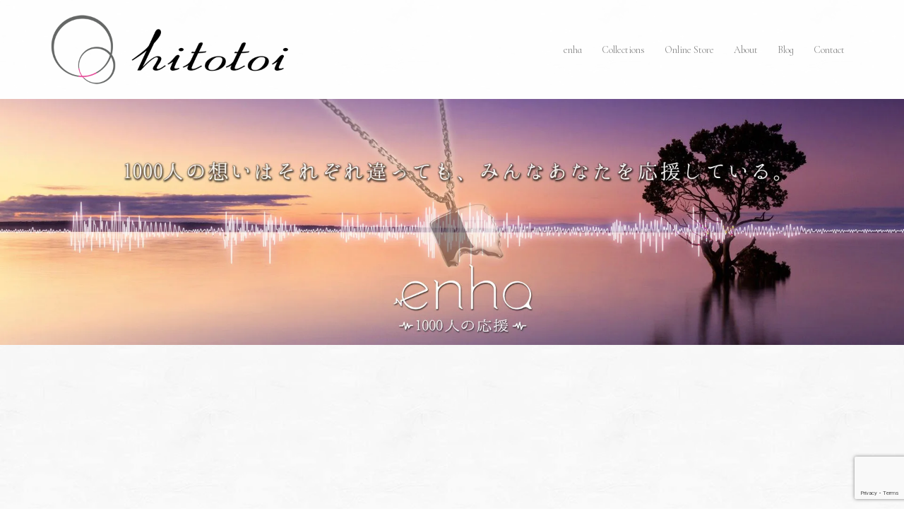

--- FILE ---
content_type: text/html; charset=UTF-8
request_url: https://hitotoi.com/enha1000-upload/
body_size: 12044
content:
<!DOCTYPE html><html dir="ltr" lang="ja" prefix="og: https://ogp.me/ns#"><head>  <script async src="https://www.googletagmanager.com/gtag/js?id=UA-123575903-1"></script> <meta name="google-site-verification" content="eNgmerBZ-ounfgPX0HxEgf4Sd4p_FpV-WO1g9a-1eJc" /><meta charset="UTF-8"><meta name="viewport" content="width=device-width, initial-scale=1"><script data-cfasync="false" id="ao_optimized_gfonts_config">WebFontConfig={google:{families:["Cormorant Infant:400","Noto Serif JP:400,600:japanese"] },classes:false, events:false, timeout:1500};</script><link rel="profile" href="http://gmpg.org/xfn/11"><link rel="pingback" href="https://hitotoi.com/xmlrpc.php"><link media="all" href="https://hitotoi.com/wp-content/cache/autoptimize/css/autoptimize_3ca8e20c2ab83744ef0790afbc63e079.css" rel="stylesheet"><title>声で作るネックレス enha～1000人の応援～ への応援投稿フォーム - メタル陶器アクセサリー hitotoi</title><meta name="description" content="1000人分の応援メッセージから作る、世界で一つだけのネックレス。あなたの想いも一緒に入れませんか？Makuake.comにてクラファン開催中。1000人の「応援エネルギー」を直接肌で感じてみてください！ご参加お待ちしております！" /><meta name="robots" content="max-image-preview:large" /><link rel="canonical" href="https://hitotoi.com/enha1000-upload/" /><meta name="generator" content="All in One SEO (AIOSEO) 4.7.7.2" /><meta property="og:locale" content="ja_JP" /><meta property="og:site_name" content="メタル陶器アクセサリー hitotoi - 驚くほど軽いメタル陶器ジュエリー・アクセサリーブランドhitotoi（ひととい）" /><meta property="og:type" content="article" /><meta property="og:title" content="声で作るネックレス enha～1000人の応援～ への応援投稿フォーム - メタル陶器アクセサリー hitotoi" /><meta property="og:description" content="1000人分の応援メッセージから作る、世界で一つだけのネックレス。あなたの想いも一緒に入れませんか？Makuake.comにてクラファン開催中。1000人の「応援エネルギー」を直接肌で感じてみてください！ご参加お待ちしております！" /><meta property="og:url" content="https://hitotoi.com/enha1000-upload/" /><meta property="og:image" content="https://hitotoi.com/wp-content/uploads/2020/10/enhaSNS02.jpg" /><meta property="og:image:secure_url" content="https://hitotoi.com/wp-content/uploads/2020/10/enhaSNS02.jpg" /><meta property="og:image:width" content="1920" /><meta property="og:image:height" content="1080" /><meta property="article:published_time" content="2020-09-04T04:36:38+00:00" /><meta property="article:modified_time" content="2021-01-07T08:54:12+00:00" /><meta name="twitter:card" content="summary_large_image" /><meta name="twitter:title" content="声で作るネックレス enha～1000人の応援～ への応援投稿フォーム - メタル陶器アクセサリー hitotoi" /><meta name="twitter:description" content="1000人分の応援メッセージから作る、世界で一つだけのネックレス。あなたの想いも一緒に入れませんか？Makuake.comにてクラファン開催中。1000人の「応援エネルギー」を直接肌で感じてみてください！ご参加お待ちしております！" /><meta name="twitter:image" content="https://hitotoi.com/wp-content/uploads/2020/10/enhaSNS02.jpg" /> <script type="application/ld+json" class="aioseo-schema">{"@context":"https:\/\/schema.org","@graph":[{"@type":"BreadcrumbList","@id":"https:\/\/hitotoi.com\/enha1000-upload\/#breadcrumblist","itemListElement":[{"@type":"ListItem","@id":"https:\/\/hitotoi.com\/#listItem","position":1,"name":"\u5bb6","item":"https:\/\/hitotoi.com\/","nextItem":{"@type":"ListItem","@id":"https:\/\/hitotoi.com\/enha1000-upload\/#listItem","name":"\u58f0\u3067\u4f5c\u308b\u30cd\u30c3\u30af\u30ec\u30b9 enha\uff5e1000\u4eba\u306e\u5fdc\u63f4\uff5e \u3078\u306e\u5fdc\u63f4\u6295\u7a3f\u30d5\u30a9\u30fc\u30e0"}},{"@type":"ListItem","@id":"https:\/\/hitotoi.com\/enha1000-upload\/#listItem","position":2,"name":"\u58f0\u3067\u4f5c\u308b\u30cd\u30c3\u30af\u30ec\u30b9 enha\uff5e1000\u4eba\u306e\u5fdc\u63f4\uff5e \u3078\u306e\u5fdc\u63f4\u6295\u7a3f\u30d5\u30a9\u30fc\u30e0","previousItem":{"@type":"ListItem","@id":"https:\/\/hitotoi.com\/#listItem","name":"\u5bb6"}}]},{"@type":"Organization","@id":"https:\/\/hitotoi.com\/#organization","name":"\u30e1\u30bf\u30eb\u9676\u5668\u30a2\u30af\u30bb\u30b5\u30ea\u30fc hitotoi","description":"\u9a5a\u304f\u307b\u3069\u8efd\u3044\u30e1\u30bf\u30eb\u9676\u5668\u30b8\u30e5\u30a8\u30ea\u30fc\u30fb\u30a2\u30af\u30bb\u30b5\u30ea\u30fc\u30d6\u30e9\u30f3\u30c9hitotoi\uff08\u3072\u3068\u3068\u3044\uff09","url":"https:\/\/hitotoi.com\/"},{"@type":"WebPage","@id":"https:\/\/hitotoi.com\/enha1000-upload\/#webpage","url":"https:\/\/hitotoi.com\/enha1000-upload\/","name":"\u58f0\u3067\u4f5c\u308b\u30cd\u30c3\u30af\u30ec\u30b9 enha\uff5e1000\u4eba\u306e\u5fdc\u63f4\uff5e \u3078\u306e\u5fdc\u63f4\u6295\u7a3f\u30d5\u30a9\u30fc\u30e0 - \u30e1\u30bf\u30eb\u9676\u5668\u30a2\u30af\u30bb\u30b5\u30ea\u30fc hitotoi","description":"1000\u4eba\u5206\u306e\u5fdc\u63f4\u30e1\u30c3\u30bb\u30fc\u30b8\u304b\u3089\u4f5c\u308b\u3001\u4e16\u754c\u3067\u4e00\u3064\u3060\u3051\u306e\u30cd\u30c3\u30af\u30ec\u30b9\u3002\u3042\u306a\u305f\u306e\u60f3\u3044\u3082\u4e00\u7dd2\u306b\u5165\u308c\u307e\u305b\u3093\u304b\uff1fMakuake.com\u306b\u3066\u30af\u30e9\u30d5\u30a1\u30f3\u958b\u50ac\u4e2d\u30021000\u4eba\u306e\u300c\u5fdc\u63f4\u30a8\u30cd\u30eb\u30ae\u30fc\u300d\u3092\u76f4\u63a5\u808c\u3067\u611f\u3058\u3066\u307f\u3066\u304f\u3060\u3055\u3044\uff01\u3054\u53c2\u52a0\u304a\u5f85\u3061\u3057\u3066\u304a\u308a\u307e\u3059\uff01","inLanguage":"ja","isPartOf":{"@id":"https:\/\/hitotoi.com\/#website"},"breadcrumb":{"@id":"https:\/\/hitotoi.com\/enha1000-upload\/#breadcrumblist"},"image":{"@type":"ImageObject","url":"https:\/\/hitotoi.com\/wp-content\/uploads\/2020\/10\/enhaSNS02.jpg","@id":"https:\/\/hitotoi.com\/enha1000-upload\/#mainImage","width":1920,"height":1080,"caption":"1000\u4eba\u306e\u58f0\u3067\u4f5c\u308b\u30cd\u30c3\u30af\u30ec\u30b9 enha 1000\u4eba\u306e\u5fdc\u63f4"},"primaryImageOfPage":{"@id":"https:\/\/hitotoi.com\/enha1000-upload\/#mainImage"},"datePublished":"2020-09-04T13:36:38+09:00","dateModified":"2021-01-07T17:54:12+09:00"},{"@type":"WebSite","@id":"https:\/\/hitotoi.com\/#website","url":"https:\/\/hitotoi.com\/","name":"\u30e1\u30bf\u30eb\u9676\u5668\u30a2\u30af\u30bb\u30b5\u30ea\u30fc hitotoi","description":"\u9a5a\u304f\u307b\u3069\u8efd\u3044\u30e1\u30bf\u30eb\u9676\u5668\u30b8\u30e5\u30a8\u30ea\u30fc\u30fb\u30a2\u30af\u30bb\u30b5\u30ea\u30fc\u30d6\u30e9\u30f3\u30c9hitotoi\uff08\u3072\u3068\u3068\u3044\uff09","inLanguage":"ja","publisher":{"@id":"https:\/\/hitotoi.com\/#organization"}}]}</script> <link href='https://www.doubleclickbygoogle.com' rel='preconnect' /><link href='https://hubspot.com' rel='preconnect' /><link href='https://www.google.com' rel='preconnect' /><link href='https://fonts.google.com' rel='preconnect' /><link href='https://fonts.gstatic.com' crossorigin='anonymous' rel='preconnect' /><link href='https://ajax.googleapis.com' rel='preconnect' /><link href='https://fonts.googleapis.com' rel='preconnect' /><link rel="alternate" type="application/rss+xml" title="メタル陶器アクセサリー hitotoi &raquo; フィード" href="https://hitotoi.com/feed/" /><link rel="alternate" type="application/rss+xml" title="メタル陶器アクセサリー hitotoi &raquo; コメントフィード" href="https://hitotoi.com/comments/feed/" /> <!--noptimize--><script id="hitot-ready">
			window.advanced_ads_ready=function(e,a){a=a||"complete";var d=function(e){return"interactive"===a?"loading"!==e:"complete"===e};d(document.readyState)?e():document.addEventListener("readystatechange",(function(a){d(a.target.readyState)&&e()}),{once:"interactive"===a})},window.advanced_ads_ready_queue=window.advanced_ads_ready_queue||[];		</script>
		<!--/noptimize--> <!--[if lte IE 9]><link rel='stylesheet' id='sydney-ie9-css' href='https://hitotoi.com/wp-content/themes/sydney/css/ie9.css?ver=6.7.4' type='text/css' media='all' /> <![endif]--><link rel='stylesheet' id='elementor-post-1701-css' href='https://hitotoi.com/wp-content/cache/autoptimize/css/autoptimize_single_28b0dd80f046db92d9fb56e21df4a1fa.css?ver=1736867633' type='text/css' media='all' /><link rel='stylesheet' id='elementor-post-1734-css' href='https://hitotoi.com/wp-content/cache/autoptimize/css/autoptimize_single_be0ee4d7fbd97f6d305e08c571e3159d.css?ver=1736897715' type='text/css' media='all' /> <script type="text/javascript" defer='defer' src="https://hitotoi.com/wp-includes/js/jquery/jquery.min.js?ver=3.7.1" id="jquery-core-js"></script> <link rel="https://api.w.org/" href="https://hitotoi.com/wp-json/" /><link rel="alternate" title="JSON" type="application/json" href="https://hitotoi.com/wp-json/wp/v2/pages/1734" /><link rel="EditURI" type="application/rsd+xml" title="RSD" href="https://hitotoi.com/xmlrpc.php?rsd" /><meta name="generator" content="WordPress 6.7.4" /><link rel='shortlink' href='https://hitotoi.com/?p=1734' /><link rel="alternate" title="oEmbed (JSON)" type="application/json+oembed" href="https://hitotoi.com/wp-json/oembed/1.0/embed?url=https%3A%2F%2Fhitotoi.com%2Fenha1000-upload%2F" /><link rel="alternate" title="oEmbed (XML)" type="text/xml+oembed" href="https://hitotoi.com/wp-json/oembed/1.0/embed?url=https%3A%2F%2Fhitotoi.com%2Fenha1000-upload%2F&#038;format=xml" /> <script type="text/javascript">window._wp_rp_static_base_url = 'https://wprp.sovrn.com/static/';
	window._wp_rp_wp_ajax_url = "https://hitotoi.com/wp-admin/admin-ajax.php";
	window._wp_rp_plugin_version = '3.6.4';
	window._wp_rp_post_id = '1734';
	window._wp_rp_num_rel_posts = '4';
	window._wp_rp_thumbnails = true;
	window._wp_rp_post_title = '%E5%A3%B0%E3%81%A7%E4%BD%9C%E3%82%8B%E3%83%8D%E3%83%83%E3%82%AF%E3%83%AC%E3%82%B9+enha%EF%BD%9E1000%E4%BA%BA%E3%81%AE%E5%BF%9C%E6%8F%B4%EF%BD%9E+%E3%81%B8%E3%81%AE%E5%BF%9C%E6%8F%B4%E6%8A%95%E7%A8%BF%E3%83%95%E3%82%A9%E3%83%BC%E3%83%A0';
	window._wp_rp_post_tags = [];
	window._wp_rp_promoted_content = true;</script> <link rel="preconnect" href="//fonts.googleapis.com"><link rel="preconnect" href="https://fonts.gstatic.com" crossorigin><meta name="generator" content="Elementor 3.26.4; features: additional_custom_breakpoints; settings: css_print_method-external, google_font-enabled, font_display-auto"> <noscript><style>.lazyload[data-src]{display:none !important;}</style></noscript><style type="text/css" id="custom-background-css">body.custom-background { background-image: url("https://hitotoi.com/wp-content/uploads/2020/01/bkG-Jpaper02-bw.jpg"); background-position: left top; background-size: auto; background-repeat: repeat; background-attachment: scroll; }</style><link rel="icon" href="https://hitotoi.com/wp-content/uploads/2018/08/cropped-hitotoi_logo700-32x32.png" sizes="32x32" /><link rel="icon" href="https://hitotoi.com/wp-content/uploads/2018/08/cropped-hitotoi_logo700-192x192.png" sizes="192x192" /><link rel="apple-touch-icon" href="https://hitotoi.com/wp-content/uploads/2018/08/cropped-hitotoi_logo700-180x180.png" /><meta name="msapplication-TileImage" content="https://hitotoi.com/wp-content/uploads/2018/08/cropped-hitotoi_logo700-270x270.png" /><script data-cfasync="false" id="ao_optimized_gfonts_webfontloader">(function() {var wf = document.createElement('script');wf.src='https://ajax.googleapis.com/ajax/libs/webfont/1/webfont.js';wf.type='text/javascript';wf.async='true';var s=document.getElementsByTagName('script')[0];s.parentNode.insertBefore(wf, s);})();</script></head><body class="page-template page-template-page-templates page-template-page_front-page page-template-page-templatespage_front-page-php page page-id-1734 custom-background menu-inline elementor-default elementor-kit-1701 elementor-page elementor-page-1734 aa-prefix-hitot- aa-disabled-page"> <noscript><iframe src="https://www.googletagmanager.com/ns.html?id=GTM-KKCD2RL"
height="0" width="0" style="display:none;visibility:hidden"></iframe></noscript><div id="page" class="hfeed site"> <a class="skip-link screen-reader-text" href="#content">コンテンツへスキップ</a><div class="header-clone"></div><header id="masthead" class="site-header" role="banner"><div class="header-wrap"><div class="container"><div class="row"><div class="col-md-4 col-sm-8 col-xs-12"> <a href="https://hitotoi.com/" title="メタル陶器アクセサリー hitotoi"><img class="site-logo lazyload" src="[data-uri]" alt="メタル陶器アクセサリー hitotoi" data-src="https://hitotoi.com/wp-content/uploads/2019/08/hitotoi-logo-Letter-150.png" decoding="async" data-eio-rwidth="510" data-eio-rheight="150" /><noscript><img class="site-logo" src="https://hitotoi.com/wp-content/uploads/2019/08/hitotoi-logo-Letter-150.png" alt="メタル陶器アクセサリー hitotoi" data-eio="l" /></noscript></a></div><div class="col-md-8 col-sm-4 col-xs-12"><div class="btn-menu"><i class="sydney-svg-icon"><svg xmlns="http://www.w3.org/2000/svg" viewBox="0 0 448 512"><path d="M16 132h416c8.837 0 16-7.163 16-16V76c0-8.837-7.163-16-16-16H16C7.163 60 0 67.163 0 76v40c0 8.837 7.163 16 16 16zm0 160h416c8.837 0 16-7.163 16-16v-40c0-8.837-7.163-16-16-16H16c-8.837 0-16 7.163-16 16v40c0 8.837 7.163 16 16 16zm0 160h416c8.837 0 16-7.163 16-16v-40c0-8.837-7.163-16-16-16H16c-8.837 0-16 7.163-16 16v40c0 8.837 7.163 16 16 16z" /></svg></i></div><nav id="mainnav" class="mainnav" role="navigation"><div class="menu-top-menu-container"><ul id="menu-top-menu" class="menu"><li id="menu-item-1967" class="menu-item menu-item-type-post_type menu-item-object-page current-menu-ancestor current-menu-parent current_page_parent current_page_ancestor menu-item-has-children menu-item-1967"><a href="https://hitotoi.com/enha1000/">enha</a><ul class="sub-menu"><li id="menu-item-2000" class="menu-item menu-item-type-post_type menu-item-object-page menu-item-2000"><a href="https://hitotoi.com/enha1000/">enha~1000人の応援~</a></li><li id="menu-item-1999" class="menu-item menu-item-type-post_type menu-item-object-page current-menu-item page_item page-item-1734 current_page_item menu-item-1999"><a href="https://hitotoi.com/enha1000-upload/" aria-current="page">投稿フォーム</a></li><li id="menu-item-2024" class="menu-item menu-item-type-post_type menu-item-object-page menu-item-2024"><a href="https://hitotoi.com/enha1000-upload-en/">English up-load</a></li></ul></li><li id="menu-item-219" class="menu-item menu-item-type-post_type menu-item-object-page menu-item-219"><a href="https://hitotoi.com/collections/">Collections</a></li><li id="menu-item-493" class="menu-item menu-item-type-custom menu-item-object-custom menu-item-493"><a target="_blank" href="https://shop.hitotoi.com/">Online Store</a></li><li id="menu-item-257" class="menu-item menu-item-type-post_type menu-item-object-page menu-item-257"><a href="https://hitotoi.com/about/">About</a></li><li id="menu-item-170" class="menu-item menu-item-type-post_type menu-item-object-page menu-item-170"><a href="https://hitotoi.com/blog/">Blog</a></li><li id="menu-item-247" class="menu-item menu-item-type-post_type menu-item-object-page menu-item-247"><a href="https://hitotoi.com/contact/">Contact</a></li></ul></div></nav></div></div></div></div></header><div class="sydney-hero-area"><div class="header-image"><div class="overlay"></div> <img class="header-inner" src="" width="1920" alt="メタル陶器アクセサリー hitotoi" title="メタル陶器アクセサリー hitotoi"></div></div><div id="content" class="page-wrap"><div class="container content-wrapper"><div class="row"><div id="primary" class="fp-content-area"><main id="main" class="site-main" role="main"><div class="entry-content"><div data-elementor-type="wp-page" data-elementor-id="1734" class="elementor elementor-1734"><section class="elementor-section elementor-top-section elementor-element elementor-element-000e980 elementor-section-full_width elementor-section-height-default elementor-section-height-default" data-id="000e980" data-element_type="section"><div class="elementor-container elementor-column-gap-no"><div class="elementor-column elementor-col-100 elementor-top-column elementor-element elementor-element-39ceb12" data-id="39ceb12" data-element_type="column"><div class="elementor-widget-wrap elementor-element-populated"><div class="elementor-element elementor-element-da37a3c elementor-widget elementor-widget-image" data-id="da37a3c" data-element_type="widget" data-widget_type="image.default"><div class="elementor-widget-container"> <img fetchpriority="high" decoding="async" width="1920" height="522" src="[data-uri]" class="attachment-full size-full wp-image-2093 lazyload" alt="enha～1000人の応援～のヘッダー画像"   data-src="https://hitotoi.com/wp-content/uploads/2020/12/enh1000-header04.jpg" data-srcset="https://hitotoi.com/wp-content/uploads/2020/12/enh1000-header04.jpg 1920w, https://hitotoi.com/wp-content/uploads/2020/12/enh1000-header04-300x82.jpg 300w, https://hitotoi.com/wp-content/uploads/2020/12/enh1000-header04-768x209.jpg 768w, https://hitotoi.com/wp-content/uploads/2020/12/enh1000-header04-1024x278.jpg 1024w, https://hitotoi.com/wp-content/uploads/2020/12/enh1000-header04-830x226.jpg 830w, https://hitotoi.com/wp-content/uploads/2020/12/enh1000-header04-230x63.jpg 230w, https://hitotoi.com/wp-content/uploads/2020/12/enh1000-header04-350x95.jpg 350w, https://hitotoi.com/wp-content/uploads/2020/12/enh1000-header04-480x131.jpg 480w" data-sizes="auto" data-eio-rwidth="1920" data-eio-rheight="522" /><noscript><img fetchpriority="high" decoding="async" width="1920" height="522" src="https://hitotoi.com/wp-content/uploads/2020/12/enh1000-header04.jpg" class="attachment-full size-full wp-image-2093" alt="enha～1000人の応援～のヘッダー画像" srcset="https://hitotoi.com/wp-content/uploads/2020/12/enh1000-header04.jpg 1920w, https://hitotoi.com/wp-content/uploads/2020/12/enh1000-header04-300x82.jpg 300w, https://hitotoi.com/wp-content/uploads/2020/12/enh1000-header04-768x209.jpg 768w, https://hitotoi.com/wp-content/uploads/2020/12/enh1000-header04-1024x278.jpg 1024w, https://hitotoi.com/wp-content/uploads/2020/12/enh1000-header04-830x226.jpg 830w, https://hitotoi.com/wp-content/uploads/2020/12/enh1000-header04-230x63.jpg 230w, https://hitotoi.com/wp-content/uploads/2020/12/enh1000-header04-350x95.jpg 350w, https://hitotoi.com/wp-content/uploads/2020/12/enh1000-header04-480x131.jpg 480w" sizes="(max-width: 1920px) 100vw, 1920px" data-eio="l" /></noscript></div></div></div></div></div></section><section class="elementor-section elementor-top-section elementor-element elementor-element-3cdafe2 elementor-section-boxed elementor-section-height-default elementor-section-height-default" data-id="3cdafe2" data-element_type="section"><div class="elementor-container elementor-column-gap-default"><div class="elementor-column elementor-col-100 elementor-top-column elementor-element elementor-element-e83f1e1" data-id="e83f1e1" data-element_type="column"><div class="elementor-widget-wrap elementor-element-populated"><div class="elementor-element elementor-element-e07d946 elementor-widget elementor-widget-html" data-id="e07d946" data-element_type="widget" data-widget_type="html.default"><div class="elementor-widget-container"> <iframe width="560" height="315"  frameborder="0" allow="autoplay; encrypted-media" allowfullscreen="" data-src="https://www.youtube.com/embed/videoseries?list=PLlFG13vkrIqLbCvwKylAD1dqcASxPHxZY" class="lazyload"></iframe></div></div></div></div></div></section><section class="elementor-section elementor-top-section elementor-element elementor-element-bc5b263 elementor-section-boxed elementor-section-height-default elementor-section-height-default" data-id="bc5b263" data-element_type="section"><div class="elementor-container elementor-column-gap-default"><div class="elementor-column elementor-col-100 elementor-top-column elementor-element elementor-element-52cd650" data-id="52cd650" data-element_type="column"><div class="elementor-widget-wrap elementor-element-populated"><div class="elementor-element elementor-element-8ed57f6 elementor-widget elementor-widget-heading" data-id="8ed57f6" data-element_type="widget" data-widget_type="heading.default"><div class="elementor-widget-container"><h1 class="elementor-heading-title elementor-size-default">あなたの応援＝想いをネックレスにのせてみませんか？</h1></div></div><div class="elementor-element elementor-element-f33333e elementor-widget elementor-widget-text-editor" data-id="f33333e" data-element_type="widget" data-widget_type="text-editor.default"><div class="elementor-widget-container"><p>言葉（想い）をアートにするプロジェクト！<br />長期化するコロナ禍だからこそ、みんなが一体になって乗り切る。<br />医療従事者だけでなく、それぞれ頑張っているみんなや自分への応援メッセージを！<br />1000人の声から作るネックレス、その1000人にあなたも加わりませんか？<br />デザインや素材などの詳細につていは、<a href="https://hitotoi.com/enha1000/" target="_blank" rel="noopener">声で作るネックレスenha~1000人の応援~の詳細ページ</a>をご覧ください！</p></div></div></div></div></div></section><section class="elementor-section elementor-top-section elementor-element elementor-element-8856c17 elementor-section-boxed elementor-section-height-default elementor-section-height-default" data-id="8856c17" data-element_type="section"><div class="elementor-container elementor-column-gap-default"><div class="elementor-column elementor-col-100 elementor-top-column elementor-element elementor-element-e808b32" data-id="e808b32" data-element_type="column"><div class="elementor-widget-wrap elementor-element-populated"><div class="elementor-element elementor-element-25cb0d1 elementor-widget elementor-widget-image" data-id="25cb0d1" data-element_type="widget" data-widget_type="image.default"><div class="elementor-widget-container"> <a href="https://hitotoi.com/wp-content/uploads/2020/10/enha1000-MovieInvitation.jpg"> <img decoding="async" width="1024" height="339" src="[data-uri]" class="attachment-large size-large wp-image-1907 lazyload" alt="enha　1000人の応援動画の撮り方"   data-src="https://hitotoi.com/wp-content/uploads/2020/10/enh1000-moviePlease-short-1024x339.jpg" data-srcset="https://hitotoi.com/wp-content/uploads/2020/10/enh1000-moviePlease-short-1024x339.jpg 1024w, https://hitotoi.com/wp-content/uploads/2020/10/enh1000-moviePlease-short-300x99.jpg 300w, https://hitotoi.com/wp-content/uploads/2020/10/enh1000-moviePlease-short-768x255.jpg 768w, https://hitotoi.com/wp-content/uploads/2020/10/enh1000-moviePlease-short-830x275.jpg 830w, https://hitotoi.com/wp-content/uploads/2020/10/enh1000-moviePlease-short-230x76.jpg 230w, https://hitotoi.com/wp-content/uploads/2020/10/enh1000-moviePlease-short-350x116.jpg 350w, https://hitotoi.com/wp-content/uploads/2020/10/enh1000-moviePlease-short-480x159.jpg 480w, https://hitotoi.com/wp-content/uploads/2020/10/enh1000-moviePlease-short.jpg 1400w" data-sizes="auto" data-eio-rwidth="1024" data-eio-rheight="339" /><noscript><img decoding="async" width="1024" height="339" src="https://hitotoi.com/wp-content/uploads/2020/10/enh1000-moviePlease-short-1024x339.jpg" class="attachment-large size-large wp-image-1907" alt="enha　1000人の応援動画の撮り方" srcset="https://hitotoi.com/wp-content/uploads/2020/10/enh1000-moviePlease-short-1024x339.jpg 1024w, https://hitotoi.com/wp-content/uploads/2020/10/enh1000-moviePlease-short-300x99.jpg 300w, https://hitotoi.com/wp-content/uploads/2020/10/enh1000-moviePlease-short-768x255.jpg 768w, https://hitotoi.com/wp-content/uploads/2020/10/enh1000-moviePlease-short-830x275.jpg 830w, https://hitotoi.com/wp-content/uploads/2020/10/enh1000-moviePlease-short-230x76.jpg 230w, https://hitotoi.com/wp-content/uploads/2020/10/enh1000-moviePlease-short-350x116.jpg 350w, https://hitotoi.com/wp-content/uploads/2020/10/enh1000-moviePlease-short-480x159.jpg 480w, https://hitotoi.com/wp-content/uploads/2020/10/enh1000-moviePlease-short.jpg 1400w" sizes="(max-width: 1024px) 100vw, 1024px" data-eio="l" /></noscript> </a></div></div></div></div></div></section><section class="elementor-section elementor-top-section elementor-element elementor-element-5ce2bf0 elementor-section-boxed elementor-section-height-default elementor-section-height-default" data-id="5ce2bf0" data-element_type="section"><div class="elementor-container elementor-column-gap-default"><div class="elementor-column elementor-col-100 elementor-top-column elementor-element elementor-element-f34ff2a" data-id="f34ff2a" data-element_type="column"><div class="elementor-widget-wrap elementor-element-populated"><div class="elementor-element elementor-element-4358d69 elementor-widget elementor-widget-text-editor" data-id="4358d69" data-element_type="widget" data-widget_type="text-editor.default"><div class="elementor-widget-container"><p><div class="wpcf7 no-js" id="wpcf7-f1737-p1734-o1" lang="ja" dir="ltr" data-wpcf7-id="1737"><div class="screen-reader-response"><p role="status" aria-live="polite" aria-atomic="true"></p><ul></ul></div><form action="/enha1000-upload/#wpcf7-f1737-p1734-o1" method="post" class="wpcf7-form init" aria-label="コンタクトフォーム" novalidate="novalidate" data-status="init"><div style="display: none;"> <input type="hidden" name="_wpcf7" value="1737" /> <input type="hidden" name="_wpcf7_version" value="6.0.3" /> <input type="hidden" name="_wpcf7_locale" value="ja" /> <input type="hidden" name="_wpcf7_unit_tag" value="wpcf7-f1737-p1734-o1" /> <input type="hidden" name="_wpcf7_container_post" value="1734" /> <input type="hidden" name="_wpcf7_posted_data_hash" value="" /> <input type="hidden" name="_wpcf7_recaptcha_response" value="" /></div><div class="enha1000-up"><div class="wpcf7-response-output" aria-hidden="true"></div><p><label> お名前またはニックネーム（公表されません。）<span class="required">*</span><br /> <span class="wpcf7-form-control-wrap" data-name="your-name"><input size="60" maxlength="400" class="wpcf7-form-control wpcf7-text wpcf7-validates-as-required" aria-required="true" aria-invalid="false" value="" type="text" name="your-name" /></span> </label></p><p><label> 進捗状況等ご連絡先メールアドレス （公表されません。）<span class="required">*</span><br /> <span class="wpcf7-form-control-wrap" data-name="your-email"><input size="60" maxlength="400" class="wpcf7-form-control wpcf7-email wpcf7-validates-as-required wpcf7-text wpcf7-validates-as-email" aria-required="true" aria-invalid="false" value="" type="email" name="your-email" /></span> </label></p><p><label> 参加方法をお選びください（動画 or 音声）<span class="required">*</span><br /> <span class="wpcf7-form-control-wrap" data-name="movie-or-voice"><select class="wpcf7-form-control wpcf7-select wpcf7-validates-as-required" aria-required="true" aria-invalid="false" name="movie-or-voice"><option value="動画で参加する">動画で参加する</option><option value="音声のみで参加する">音声のみで参加する</option></select></span></label></p><p>※音声で参加するを選ばれた場合、動画をお送りいただいても音声だけ抽出して使用し、動画の画面は公表いたしませんのでご安心ください。</p><p><label> 複数人のメッセージを同時に音声ファイルで撮った場合、ご参加人数をお教えください。<br /> <span class="wpcf7-form-control-wrap" data-name="number-422"><input class="wpcf7-form-control wpcf7-number wpcf7-validates-as-number" min="1" aria-invalid="false" value="1" type="number" name="number-422" /></span></label></p><p><label> 動画、音声ファイル<span class="required">*</span><br /> <span class="wpcf7-form-control-wrap" data-name="upload-enha"><input size="40" class="wpcf7-form-control wpcf7-drag-n-drop-file d-none" aria-required="true" aria-invalid="false" type="file" multiple="multiple" data-name="upload-enha" data-limit="100000000" data-min="1" data-max="5" data-id="1737" data-version="free version 1.3.8.5" accept="." /></span> </label><br /> <span class="required">※一度に送れる合計ファイルサイズは100MBまでです。サイズオーバーの場合は「データ便」などをご利用ください。 </span></p><p><label> 備考欄<br /> <span class="wpcf7-form-control-wrap" data-name="your-message"><textarea cols="80" rows="3" maxlength="2000" class="wpcf7-form-control wpcf7-textarea" aria-invalid="false" name="your-message"></textarea></span> </label></p><p><span class="required">*</span>は入力必須項目です。</p><div class="enha1000-attention"><p class="cf7-checkbefore"><span class="wpcf7-form-control-wrap" data-name="checkbox-694"><span class="wpcf7-form-control wpcf7-checkbox wpcf7-validates-as-required"><span class="wpcf7-list-item first last"><input type="checkbox" name="checkbox-694[]" value="※応募した動画や音声を、SNSやenha関連ウェブサイトで公表することに同意します。" /><span class="wpcf7-list-item-label">※応募した動画や音声を、SNSやenha関連ウェブサイトで公表することに同意します。</span></span></span></span></p><p class="cf7-checkbefore"><span class="wpcf7-form-control-wrap" data-name="checkbox-301"><span class="wpcf7-form-control wpcf7-checkbox wpcf7-validates-as-required"><span class="wpcf7-list-item first last"><input type="checkbox" name="checkbox-301[]" value="※確認画面は出ません。送信前にメールアドレス等のご確認をおねがいいたします。" /><span class="wpcf7-list-item-label">※確認画面は出ません。送信前にメールアドレス等のご確認をおねがいいたします。</span></span></span></span></p></div><p><input class="wpcf7-form-control wpcf7-submit has-spinner" type="submit" value="送信" /></p></div></form></div></p></div></div><div class="elementor-element elementor-element-f00511e elementor-widget elementor-widget-image" data-id="f00511e" data-element_type="widget" data-widget_type="image.default"><div class="elementor-widget-container"> <img decoding="async" width="1024" height="576" src="[data-uri]" class="attachment-large size-large wp-image-1933 lazyload" alt="1000人の声から作るネックレス。キービジュアル画像"   data-src="https://hitotoi.com/wp-content/uploads/2020/10/slider-04-1024x576.jpg" data-srcset="https://hitotoi.com/wp-content/uploads/2020/10/slider-04-1024x576.jpg 1024w, https://hitotoi.com/wp-content/uploads/2020/10/slider-04-300x169.jpg 300w, https://hitotoi.com/wp-content/uploads/2020/10/slider-04-768x432.jpg 768w, https://hitotoi.com/wp-content/uploads/2020/10/slider-04-830x467.jpg 830w, https://hitotoi.com/wp-content/uploads/2020/10/slider-04-230x129.jpg 230w, https://hitotoi.com/wp-content/uploads/2020/10/slider-04-350x197.jpg 350w, https://hitotoi.com/wp-content/uploads/2020/10/slider-04-480x270.jpg 480w, https://hitotoi.com/wp-content/uploads/2020/10/slider-04.jpg 1600w" data-sizes="auto" data-eio-rwidth="1024" data-eio-rheight="576" /><noscript><img decoding="async" width="1024" height="576" src="https://hitotoi.com/wp-content/uploads/2020/10/slider-04-1024x576.jpg" class="attachment-large size-large wp-image-1933" alt="1000人の声から作るネックレス。キービジュアル画像" srcset="https://hitotoi.com/wp-content/uploads/2020/10/slider-04-1024x576.jpg 1024w, https://hitotoi.com/wp-content/uploads/2020/10/slider-04-300x169.jpg 300w, https://hitotoi.com/wp-content/uploads/2020/10/slider-04-768x432.jpg 768w, https://hitotoi.com/wp-content/uploads/2020/10/slider-04-830x467.jpg 830w, https://hitotoi.com/wp-content/uploads/2020/10/slider-04-230x129.jpg 230w, https://hitotoi.com/wp-content/uploads/2020/10/slider-04-350x197.jpg 350w, https://hitotoi.com/wp-content/uploads/2020/10/slider-04-480x270.jpg 480w, https://hitotoi.com/wp-content/uploads/2020/10/slider-04.jpg 1600w" sizes="(max-width: 1024px) 100vw, 1024px" data-eio="l" /></noscript></div></div></div></div></div></section><section class="elementor-section elementor-top-section elementor-element elementor-element-6c0551b elementor-section-boxed elementor-section-height-default elementor-section-height-default" data-id="6c0551b" data-element_type="section"><div class="elementor-container elementor-column-gap-default"><div class="elementor-column elementor-col-100 elementor-top-column elementor-element elementor-element-10d48ee" data-id="10d48ee" data-element_type="column"><div class="elementor-widget-wrap elementor-element-populated"><div class="elementor-element elementor-element-45a54eb elementor-shape-rounded elementor-grid-0 e-grid-align-center elementor-widget elementor-widget-social-icons" data-id="45a54eb" data-element_type="widget" data-widget_type="social-icons.default"><div class="elementor-widget-container"><div class="elementor-social-icons-wrapper elementor-grid"> <span class="elementor-grid-item"> <a class="elementor-icon elementor-social-icon elementor-social-icon-facebook-f elementor-animation-grow elementor-repeater-item-bc09b04" href="https://www.facebook.com/enha1000" target="_blank"> <span class="elementor-screen-only">Facebook-f</span> <i class="fab fa-facebook-f"></i> </a> </span> <span class="elementor-grid-item"> <a class="elementor-icon elementor-social-icon elementor-social-icon-twitter elementor-animation-grow elementor-repeater-item-4c170ef" href="https://twitter.com/hitotoi_1101" target="_blank"> <span class="elementor-screen-only">Twitter</span> <i class="fab fa-twitter"></i> </a> </span> <span class="elementor-grid-item"> <a class="elementor-icon elementor-social-icon elementor-social-icon-instagram elementor-animation-grow elementor-repeater-item-db48c5e" href="https://www.instagram.com/enha1000" target="_blank"> <span class="elementor-screen-only">Instagram</span> <i class="fab fa-instagram"></i> </a> </span></div></div></div></div></div></div></section></div></div></main></div></div></div></div><div id="sidebar-footer" class="footer-widgets visibility-all"><div class="container"><div class="footer-widgets-grid footer-layout-3 align-top"><div class="sidebar-column"><aside id="nav_menu-2" class="widget widget_nav_menu"><div class="menu-footer-container"><ul id="menu-footer" class="menu"><li id="menu-item-1267" class="menu-item menu-item-type-custom menu-item-object-custom menu-item-1267"><a href="https://shop.hitotoi.com/">Online Store</a></li><li id="menu-item-958" class="menu-item menu-item-type-post_type menu-item-object-page menu-item-958"><a href="https://hitotoi.com/privacy-policy/">Privacy Policy</a></li><li id="menu-item-993" class="menu-item menu-item-type-post_type menu-item-object-page menu-item-993"><a href="https://hitotoi.com/sitemap/">Site Map</a></li><li id="menu-item-1266" class="menu-item menu-item-type-post_type menu-item-object-page menu-item-1266"><a href="https://hitotoi.com/about/hitotoi-detail/">Detail</a></li><li id="menu-item-961" class="menu-item menu-item-type-custom menu-item-object-custom menu-item-961"><a target="_blank" href="https://www.facebook.com/hitotoi">Facebook</a></li><li id="menu-item-960" class="menu-item menu-item-type-custom menu-item-object-custom menu-item-960"><a target="_blank" href="https://www.instagram.com/hitotoi_1101/">Instagram</a></li></ul></div></aside></div></div></div></div> <a class="go-top"><i class="sydney-svg-icon"><svg xmlns="http://www.w3.org/2000/svg" viewBox="0 0 448 512"><path d="M240.971 130.524l194.343 194.343c9.373 9.373 9.373 24.569 0 33.941l-22.667 22.667c-9.357 9.357-24.522 9.375-33.901.04L224 227.495 69.255 381.516c-9.379 9.335-24.544 9.317-33.901-.04l-22.667-22.667c-9.373-9.373-9.373-24.569 0-33.941L207.03 130.525c9.372-9.373 24.568-9.373 33.941-.001z" /></svg></i></a><footer id="colophon" class="site-footer" role="contentinfo"><div class="site-info container"> &copy; 2018 - 2026 <a href="https://hitotoi.com">hitotoi</a> (Takafumi Inuzuka)</div></footer></div> <a on="tap:toptarget.scrollTo(duration=200)" class="go-top visibility-all position-right"><i class="sydney-svg-icon"><svg viewBox="0 0 24 24" fill="none" xmlns="http://www.w3.org/2000/svg"><path d="M5 15l7-7 7 7" stroke-width="3" stroke-linejoin="round" /></svg></i></a> <script type="text/javascript" defer='defer' src="https://hitotoi.com/wp-includes/js/dist/hooks.min.js?ver=4d63a3d491d11ffd8ac6" id="wp-hooks-js"></script> <script type="text/javascript" defer='defer' src="https://hitotoi.com/wp-includes/js/dist/i18n.min.js?ver=5e580eb46a90c2b997e6" id="wp-i18n-js"></script> <script type="text/javascript" id="codedropz-uploader-js-extra">var dnd_cf7_uploader = {"ajax_url":"https:\/\/hitotoi.com\/wp-admin\/admin-ajax.php","ajax_nonce":"0534203966","drag_n_drop_upload":{"tag":"h3","text":"Drag & Drop Files Here","or_separator":"or","browse":"Browse Files","server_max_error":"The uploaded file exceeds the maximum upload size of your server.","large_file":"Uploaded file is too large","inavalid_type":"Uploaded file is not allowed for file type","max_file_limit":"Note : Some of the files are not uploaded ( Only %count% files allowed )","required":"This field is required.","delete":{"text":"deleting","title":"Remove"}},"dnd_text_counter":"of","disable_btn":""};</script> <script type="text/javascript" defer='defer' src="https://hitotoi.com/wp-content/cache/autoptimize/js/autoptimize_single_181c69d7be1dd95abb59d829204b977f.js?ver=6.7.4" id="sydney-scripts-js"></script> <script type="text/javascript" defer='defer' src="https://www.google.com/recaptcha/api.js?render=6LdQWaMUAAAAANub4JSJ0ZmsJbOcgMOEfOuOPHrC&amp;ver=3.0" id="google-recaptcha-js"></script> <script type="text/javascript" defer='defer' src="https://hitotoi.com/wp-includes/js/dist/vendor/wp-polyfill.min.js?ver=3.15.0" id="wp-polyfill-js"></script> <script type="text/javascript" id="elementor-frontend-js-before">var elementorFrontendConfig = {"environmentMode":{"edit":false,"wpPreview":false,"isScriptDebug":false},"i18n":{"shareOnFacebook":"Facebook \u3067\u5171\u6709","shareOnTwitter":"Twitter \u3067\u5171\u6709","pinIt":"\u30d4\u30f3\u3059\u308b","download":"\u30c0\u30a6\u30f3\u30ed\u30fc\u30c9","downloadImage":"\u753b\u50cf\u3092\u30c0\u30a6\u30f3\u30ed\u30fc\u30c9","fullscreen":"\u30d5\u30eb\u30b9\u30af\u30ea\u30fc\u30f3","zoom":"\u30ba\u30fc\u30e0","share":"\u30b7\u30a7\u30a2","playVideo":"\u52d5\u753b\u518d\u751f","previous":"\u524d","next":"\u6b21","close":"\u9589\u3058\u308b","a11yCarouselPrevSlideMessage":"Previous slide","a11yCarouselNextSlideMessage":"Next slide","a11yCarouselFirstSlideMessage":"This is the first slide","a11yCarouselLastSlideMessage":"This is the last slide","a11yCarouselPaginationBulletMessage":"Go to slide"},"is_rtl":false,"breakpoints":{"xs":0,"sm":480,"md":768,"lg":1025,"xl":1440,"xxl":1600},"responsive":{"breakpoints":{"mobile":{"label":"\u30e2\u30d0\u30a4\u30eb\u7e26\u5411\u304d","value":767,"default_value":767,"direction":"max","is_enabled":true},"mobile_extra":{"label":"\u30e2\u30d0\u30a4\u30eb\u6a2a\u5411\u304d","value":880,"default_value":880,"direction":"max","is_enabled":false},"tablet":{"label":"Tablet Portrait","value":1024,"default_value":1024,"direction":"max","is_enabled":true},"tablet_extra":{"label":"Tablet Landscape","value":1200,"default_value":1200,"direction":"max","is_enabled":false},"laptop":{"label":"\u30ce\u30fc\u30c8\u30d1\u30bd\u30b3\u30f3","value":1366,"default_value":1366,"direction":"max","is_enabled":false},"widescreen":{"label":"\u30ef\u30a4\u30c9\u30b9\u30af\u30ea\u30fc\u30f3","value":2400,"default_value":2400,"direction":"min","is_enabled":false}},"hasCustomBreakpoints":false},"version":"3.26.4","is_static":false,"experimentalFeatures":{"additional_custom_breakpoints":true,"e_swiper_latest":true,"e_nested_atomic_repeaters":true,"e_onboarding":true,"e_css_smooth_scroll":true,"home_screen":true,"landing-pages":true,"nested-elements":true,"editor_v2":true,"link-in-bio":true,"floating-buttons":true},"urls":{"assets":"https:\/\/hitotoi.com\/wp-content\/plugins\/elementor\/assets\/","ajaxurl":"https:\/\/hitotoi.com\/wp-admin\/admin-ajax.php","uploadUrl":"https:\/\/hitotoi.com\/wp-content\/uploads"},"nonces":{"floatingButtonsClickTracking":"442a9d069e"},"swiperClass":"swiper","settings":{"page":[],"editorPreferences":[]},"kit":{"active_breakpoints":["viewport_mobile","viewport_tablet"],"global_image_lightbox":"yes","lightbox_enable_counter":"yes","lightbox_enable_fullscreen":"yes","lightbox_enable_zoom":"yes","lightbox_enable_share":"yes","lightbox_title_src":"title","lightbox_description_src":"description"},"post":{"id":1734,"title":"%E5%A3%B0%E3%81%A7%E4%BD%9C%E3%82%8B%E3%83%8D%E3%83%83%E3%82%AF%E3%83%AC%E3%82%B9%20enha%EF%BD%9E1000%E4%BA%BA%E3%81%AE%E5%BF%9C%E6%8F%B4%EF%BD%9E%20%E3%81%B8%E3%81%AE%E5%BF%9C%E6%8F%B4%E6%8A%95%E7%A8%BF%E3%83%95%E3%82%A9%E3%83%BC%E3%83%A0%20-%20%E3%83%A1%E3%82%BF%E3%83%AB%E9%99%B6%E5%99%A8%E3%82%A2%E3%82%AF%E3%82%BB%E3%82%B5%E3%83%AA%E3%83%BC%20hitotoi","excerpt":"","featuredImage":"https:\/\/hitotoi.com\/wp-content\/uploads\/2020\/10\/enhaSNS02-1024x576.jpg"}};</script> <!--noptimize--><script>!function(){window.advanced_ads_ready_queue=window.advanced_ads_ready_queue||[],advanced_ads_ready_queue.push=window.advanced_ads_ready;for(var d=0,a=advanced_ads_ready_queue.length;d<a;d++)advanced_ads_ready(advanced_ads_ready_queue[d])}();</script><!--/noptimize-->   <script>(function(window, document) {
  function main() {
    // GoogleAdSense�Ǎ���
    var ad = document.createElement('script');
    ad.type = 'text/javascript';
    ad.async = true;
    // �V�R�[�h�̏ꍇ�A�T�C�g�^�c��ID�����������ăR�����g�A�E�g���O��
    ad.dataset.adClient = 'ca-pub-8413846441581604';
    ad.src = 'https://pagead2.googlesyndication.com/pagead/js/adsbygoogle.js';
    var sc = document.getElementsByTagName('script')[0];
    sc.parentNode.insertBefore(ad, sc);
  }

  // �x���Ǎ���
  var lazyLoad = false;
  function onLazyLoad() {
    if (lazyLoad === false) {
      // �����Ăяo����� + �C�x���g����
      lazyLoad = true;
      window.removeEventListener('scroll', onLazyLoad);
      window.removeEventListener('mousemove', onLazyLoad);
      window.removeEventListener('mousedown', onLazyLoad);
      window.removeEventListener('touchstart', onLazyLoad);
      window.removeEventListener('keydown', onLazyLoad);

      main();
    }
  }
  window.addEventListener('scroll', onLazyLoad);
  window.addEventListener('mousemove', onLazyLoad);
  window.addEventListener('mousedown', onLazyLoad);
  window.addEventListener('touchstart', onLazyLoad);
  window.addEventListener('keydown', onLazyLoad);
  window.addEventListener('load', function() {
    // �h�L�������g�r���i�X�V�� or �y�[�W�������N�j
    if (window.pageYOffset) {
      onLazyLoad();
    }
  });
})(window, document);</script>  <script defer src="https://hitotoi.com/wp-content/cache/autoptimize/js/autoptimize_4965ad8161a93c7b81526798429fd68c.js"></script></body></html>
<!-- Dynamic page generated in 0.171 seconds. -->
<!-- Cached page generated by WP-Super-Cache on 2026-01-24 14:39:22 -->

<!-- Compression = gzip -->
<!-- super cache -->

--- FILE ---
content_type: text/html; charset=utf-8
request_url: https://www.google.com/recaptcha/api2/anchor?ar=1&k=6LdQWaMUAAAAANub4JSJ0ZmsJbOcgMOEfOuOPHrC&co=aHR0cHM6Ly9oaXRvdG9pLmNvbTo0NDM.&hl=en&v=N67nZn4AqZkNcbeMu4prBgzg&size=invisible&anchor-ms=20000&execute-ms=30000&cb=dbz5bvvgy3b
body_size: 48625
content:
<!DOCTYPE HTML><html dir="ltr" lang="en"><head><meta http-equiv="Content-Type" content="text/html; charset=UTF-8">
<meta http-equiv="X-UA-Compatible" content="IE=edge">
<title>reCAPTCHA</title>
<style type="text/css">
/* cyrillic-ext */
@font-face {
  font-family: 'Roboto';
  font-style: normal;
  font-weight: 400;
  font-stretch: 100%;
  src: url(//fonts.gstatic.com/s/roboto/v48/KFO7CnqEu92Fr1ME7kSn66aGLdTylUAMa3GUBHMdazTgWw.woff2) format('woff2');
  unicode-range: U+0460-052F, U+1C80-1C8A, U+20B4, U+2DE0-2DFF, U+A640-A69F, U+FE2E-FE2F;
}
/* cyrillic */
@font-face {
  font-family: 'Roboto';
  font-style: normal;
  font-weight: 400;
  font-stretch: 100%;
  src: url(//fonts.gstatic.com/s/roboto/v48/KFO7CnqEu92Fr1ME7kSn66aGLdTylUAMa3iUBHMdazTgWw.woff2) format('woff2');
  unicode-range: U+0301, U+0400-045F, U+0490-0491, U+04B0-04B1, U+2116;
}
/* greek-ext */
@font-face {
  font-family: 'Roboto';
  font-style: normal;
  font-weight: 400;
  font-stretch: 100%;
  src: url(//fonts.gstatic.com/s/roboto/v48/KFO7CnqEu92Fr1ME7kSn66aGLdTylUAMa3CUBHMdazTgWw.woff2) format('woff2');
  unicode-range: U+1F00-1FFF;
}
/* greek */
@font-face {
  font-family: 'Roboto';
  font-style: normal;
  font-weight: 400;
  font-stretch: 100%;
  src: url(//fonts.gstatic.com/s/roboto/v48/KFO7CnqEu92Fr1ME7kSn66aGLdTylUAMa3-UBHMdazTgWw.woff2) format('woff2');
  unicode-range: U+0370-0377, U+037A-037F, U+0384-038A, U+038C, U+038E-03A1, U+03A3-03FF;
}
/* math */
@font-face {
  font-family: 'Roboto';
  font-style: normal;
  font-weight: 400;
  font-stretch: 100%;
  src: url(//fonts.gstatic.com/s/roboto/v48/KFO7CnqEu92Fr1ME7kSn66aGLdTylUAMawCUBHMdazTgWw.woff2) format('woff2');
  unicode-range: U+0302-0303, U+0305, U+0307-0308, U+0310, U+0312, U+0315, U+031A, U+0326-0327, U+032C, U+032F-0330, U+0332-0333, U+0338, U+033A, U+0346, U+034D, U+0391-03A1, U+03A3-03A9, U+03B1-03C9, U+03D1, U+03D5-03D6, U+03F0-03F1, U+03F4-03F5, U+2016-2017, U+2034-2038, U+203C, U+2040, U+2043, U+2047, U+2050, U+2057, U+205F, U+2070-2071, U+2074-208E, U+2090-209C, U+20D0-20DC, U+20E1, U+20E5-20EF, U+2100-2112, U+2114-2115, U+2117-2121, U+2123-214F, U+2190, U+2192, U+2194-21AE, U+21B0-21E5, U+21F1-21F2, U+21F4-2211, U+2213-2214, U+2216-22FF, U+2308-230B, U+2310, U+2319, U+231C-2321, U+2336-237A, U+237C, U+2395, U+239B-23B7, U+23D0, U+23DC-23E1, U+2474-2475, U+25AF, U+25B3, U+25B7, U+25BD, U+25C1, U+25CA, U+25CC, U+25FB, U+266D-266F, U+27C0-27FF, U+2900-2AFF, U+2B0E-2B11, U+2B30-2B4C, U+2BFE, U+3030, U+FF5B, U+FF5D, U+1D400-1D7FF, U+1EE00-1EEFF;
}
/* symbols */
@font-face {
  font-family: 'Roboto';
  font-style: normal;
  font-weight: 400;
  font-stretch: 100%;
  src: url(//fonts.gstatic.com/s/roboto/v48/KFO7CnqEu92Fr1ME7kSn66aGLdTylUAMaxKUBHMdazTgWw.woff2) format('woff2');
  unicode-range: U+0001-000C, U+000E-001F, U+007F-009F, U+20DD-20E0, U+20E2-20E4, U+2150-218F, U+2190, U+2192, U+2194-2199, U+21AF, U+21E6-21F0, U+21F3, U+2218-2219, U+2299, U+22C4-22C6, U+2300-243F, U+2440-244A, U+2460-24FF, U+25A0-27BF, U+2800-28FF, U+2921-2922, U+2981, U+29BF, U+29EB, U+2B00-2BFF, U+4DC0-4DFF, U+FFF9-FFFB, U+10140-1018E, U+10190-1019C, U+101A0, U+101D0-101FD, U+102E0-102FB, U+10E60-10E7E, U+1D2C0-1D2D3, U+1D2E0-1D37F, U+1F000-1F0FF, U+1F100-1F1AD, U+1F1E6-1F1FF, U+1F30D-1F30F, U+1F315, U+1F31C, U+1F31E, U+1F320-1F32C, U+1F336, U+1F378, U+1F37D, U+1F382, U+1F393-1F39F, U+1F3A7-1F3A8, U+1F3AC-1F3AF, U+1F3C2, U+1F3C4-1F3C6, U+1F3CA-1F3CE, U+1F3D4-1F3E0, U+1F3ED, U+1F3F1-1F3F3, U+1F3F5-1F3F7, U+1F408, U+1F415, U+1F41F, U+1F426, U+1F43F, U+1F441-1F442, U+1F444, U+1F446-1F449, U+1F44C-1F44E, U+1F453, U+1F46A, U+1F47D, U+1F4A3, U+1F4B0, U+1F4B3, U+1F4B9, U+1F4BB, U+1F4BF, U+1F4C8-1F4CB, U+1F4D6, U+1F4DA, U+1F4DF, U+1F4E3-1F4E6, U+1F4EA-1F4ED, U+1F4F7, U+1F4F9-1F4FB, U+1F4FD-1F4FE, U+1F503, U+1F507-1F50B, U+1F50D, U+1F512-1F513, U+1F53E-1F54A, U+1F54F-1F5FA, U+1F610, U+1F650-1F67F, U+1F687, U+1F68D, U+1F691, U+1F694, U+1F698, U+1F6AD, U+1F6B2, U+1F6B9-1F6BA, U+1F6BC, U+1F6C6-1F6CF, U+1F6D3-1F6D7, U+1F6E0-1F6EA, U+1F6F0-1F6F3, U+1F6F7-1F6FC, U+1F700-1F7FF, U+1F800-1F80B, U+1F810-1F847, U+1F850-1F859, U+1F860-1F887, U+1F890-1F8AD, U+1F8B0-1F8BB, U+1F8C0-1F8C1, U+1F900-1F90B, U+1F93B, U+1F946, U+1F984, U+1F996, U+1F9E9, U+1FA00-1FA6F, U+1FA70-1FA7C, U+1FA80-1FA89, U+1FA8F-1FAC6, U+1FACE-1FADC, U+1FADF-1FAE9, U+1FAF0-1FAF8, U+1FB00-1FBFF;
}
/* vietnamese */
@font-face {
  font-family: 'Roboto';
  font-style: normal;
  font-weight: 400;
  font-stretch: 100%;
  src: url(//fonts.gstatic.com/s/roboto/v48/KFO7CnqEu92Fr1ME7kSn66aGLdTylUAMa3OUBHMdazTgWw.woff2) format('woff2');
  unicode-range: U+0102-0103, U+0110-0111, U+0128-0129, U+0168-0169, U+01A0-01A1, U+01AF-01B0, U+0300-0301, U+0303-0304, U+0308-0309, U+0323, U+0329, U+1EA0-1EF9, U+20AB;
}
/* latin-ext */
@font-face {
  font-family: 'Roboto';
  font-style: normal;
  font-weight: 400;
  font-stretch: 100%;
  src: url(//fonts.gstatic.com/s/roboto/v48/KFO7CnqEu92Fr1ME7kSn66aGLdTylUAMa3KUBHMdazTgWw.woff2) format('woff2');
  unicode-range: U+0100-02BA, U+02BD-02C5, U+02C7-02CC, U+02CE-02D7, U+02DD-02FF, U+0304, U+0308, U+0329, U+1D00-1DBF, U+1E00-1E9F, U+1EF2-1EFF, U+2020, U+20A0-20AB, U+20AD-20C0, U+2113, U+2C60-2C7F, U+A720-A7FF;
}
/* latin */
@font-face {
  font-family: 'Roboto';
  font-style: normal;
  font-weight: 400;
  font-stretch: 100%;
  src: url(//fonts.gstatic.com/s/roboto/v48/KFO7CnqEu92Fr1ME7kSn66aGLdTylUAMa3yUBHMdazQ.woff2) format('woff2');
  unicode-range: U+0000-00FF, U+0131, U+0152-0153, U+02BB-02BC, U+02C6, U+02DA, U+02DC, U+0304, U+0308, U+0329, U+2000-206F, U+20AC, U+2122, U+2191, U+2193, U+2212, U+2215, U+FEFF, U+FFFD;
}
/* cyrillic-ext */
@font-face {
  font-family: 'Roboto';
  font-style: normal;
  font-weight: 500;
  font-stretch: 100%;
  src: url(//fonts.gstatic.com/s/roboto/v48/KFO7CnqEu92Fr1ME7kSn66aGLdTylUAMa3GUBHMdazTgWw.woff2) format('woff2');
  unicode-range: U+0460-052F, U+1C80-1C8A, U+20B4, U+2DE0-2DFF, U+A640-A69F, U+FE2E-FE2F;
}
/* cyrillic */
@font-face {
  font-family: 'Roboto';
  font-style: normal;
  font-weight: 500;
  font-stretch: 100%;
  src: url(//fonts.gstatic.com/s/roboto/v48/KFO7CnqEu92Fr1ME7kSn66aGLdTylUAMa3iUBHMdazTgWw.woff2) format('woff2');
  unicode-range: U+0301, U+0400-045F, U+0490-0491, U+04B0-04B1, U+2116;
}
/* greek-ext */
@font-face {
  font-family: 'Roboto';
  font-style: normal;
  font-weight: 500;
  font-stretch: 100%;
  src: url(//fonts.gstatic.com/s/roboto/v48/KFO7CnqEu92Fr1ME7kSn66aGLdTylUAMa3CUBHMdazTgWw.woff2) format('woff2');
  unicode-range: U+1F00-1FFF;
}
/* greek */
@font-face {
  font-family: 'Roboto';
  font-style: normal;
  font-weight: 500;
  font-stretch: 100%;
  src: url(//fonts.gstatic.com/s/roboto/v48/KFO7CnqEu92Fr1ME7kSn66aGLdTylUAMa3-UBHMdazTgWw.woff2) format('woff2');
  unicode-range: U+0370-0377, U+037A-037F, U+0384-038A, U+038C, U+038E-03A1, U+03A3-03FF;
}
/* math */
@font-face {
  font-family: 'Roboto';
  font-style: normal;
  font-weight: 500;
  font-stretch: 100%;
  src: url(//fonts.gstatic.com/s/roboto/v48/KFO7CnqEu92Fr1ME7kSn66aGLdTylUAMawCUBHMdazTgWw.woff2) format('woff2');
  unicode-range: U+0302-0303, U+0305, U+0307-0308, U+0310, U+0312, U+0315, U+031A, U+0326-0327, U+032C, U+032F-0330, U+0332-0333, U+0338, U+033A, U+0346, U+034D, U+0391-03A1, U+03A3-03A9, U+03B1-03C9, U+03D1, U+03D5-03D6, U+03F0-03F1, U+03F4-03F5, U+2016-2017, U+2034-2038, U+203C, U+2040, U+2043, U+2047, U+2050, U+2057, U+205F, U+2070-2071, U+2074-208E, U+2090-209C, U+20D0-20DC, U+20E1, U+20E5-20EF, U+2100-2112, U+2114-2115, U+2117-2121, U+2123-214F, U+2190, U+2192, U+2194-21AE, U+21B0-21E5, U+21F1-21F2, U+21F4-2211, U+2213-2214, U+2216-22FF, U+2308-230B, U+2310, U+2319, U+231C-2321, U+2336-237A, U+237C, U+2395, U+239B-23B7, U+23D0, U+23DC-23E1, U+2474-2475, U+25AF, U+25B3, U+25B7, U+25BD, U+25C1, U+25CA, U+25CC, U+25FB, U+266D-266F, U+27C0-27FF, U+2900-2AFF, U+2B0E-2B11, U+2B30-2B4C, U+2BFE, U+3030, U+FF5B, U+FF5D, U+1D400-1D7FF, U+1EE00-1EEFF;
}
/* symbols */
@font-face {
  font-family: 'Roboto';
  font-style: normal;
  font-weight: 500;
  font-stretch: 100%;
  src: url(//fonts.gstatic.com/s/roboto/v48/KFO7CnqEu92Fr1ME7kSn66aGLdTylUAMaxKUBHMdazTgWw.woff2) format('woff2');
  unicode-range: U+0001-000C, U+000E-001F, U+007F-009F, U+20DD-20E0, U+20E2-20E4, U+2150-218F, U+2190, U+2192, U+2194-2199, U+21AF, U+21E6-21F0, U+21F3, U+2218-2219, U+2299, U+22C4-22C6, U+2300-243F, U+2440-244A, U+2460-24FF, U+25A0-27BF, U+2800-28FF, U+2921-2922, U+2981, U+29BF, U+29EB, U+2B00-2BFF, U+4DC0-4DFF, U+FFF9-FFFB, U+10140-1018E, U+10190-1019C, U+101A0, U+101D0-101FD, U+102E0-102FB, U+10E60-10E7E, U+1D2C0-1D2D3, U+1D2E0-1D37F, U+1F000-1F0FF, U+1F100-1F1AD, U+1F1E6-1F1FF, U+1F30D-1F30F, U+1F315, U+1F31C, U+1F31E, U+1F320-1F32C, U+1F336, U+1F378, U+1F37D, U+1F382, U+1F393-1F39F, U+1F3A7-1F3A8, U+1F3AC-1F3AF, U+1F3C2, U+1F3C4-1F3C6, U+1F3CA-1F3CE, U+1F3D4-1F3E0, U+1F3ED, U+1F3F1-1F3F3, U+1F3F5-1F3F7, U+1F408, U+1F415, U+1F41F, U+1F426, U+1F43F, U+1F441-1F442, U+1F444, U+1F446-1F449, U+1F44C-1F44E, U+1F453, U+1F46A, U+1F47D, U+1F4A3, U+1F4B0, U+1F4B3, U+1F4B9, U+1F4BB, U+1F4BF, U+1F4C8-1F4CB, U+1F4D6, U+1F4DA, U+1F4DF, U+1F4E3-1F4E6, U+1F4EA-1F4ED, U+1F4F7, U+1F4F9-1F4FB, U+1F4FD-1F4FE, U+1F503, U+1F507-1F50B, U+1F50D, U+1F512-1F513, U+1F53E-1F54A, U+1F54F-1F5FA, U+1F610, U+1F650-1F67F, U+1F687, U+1F68D, U+1F691, U+1F694, U+1F698, U+1F6AD, U+1F6B2, U+1F6B9-1F6BA, U+1F6BC, U+1F6C6-1F6CF, U+1F6D3-1F6D7, U+1F6E0-1F6EA, U+1F6F0-1F6F3, U+1F6F7-1F6FC, U+1F700-1F7FF, U+1F800-1F80B, U+1F810-1F847, U+1F850-1F859, U+1F860-1F887, U+1F890-1F8AD, U+1F8B0-1F8BB, U+1F8C0-1F8C1, U+1F900-1F90B, U+1F93B, U+1F946, U+1F984, U+1F996, U+1F9E9, U+1FA00-1FA6F, U+1FA70-1FA7C, U+1FA80-1FA89, U+1FA8F-1FAC6, U+1FACE-1FADC, U+1FADF-1FAE9, U+1FAF0-1FAF8, U+1FB00-1FBFF;
}
/* vietnamese */
@font-face {
  font-family: 'Roboto';
  font-style: normal;
  font-weight: 500;
  font-stretch: 100%;
  src: url(//fonts.gstatic.com/s/roboto/v48/KFO7CnqEu92Fr1ME7kSn66aGLdTylUAMa3OUBHMdazTgWw.woff2) format('woff2');
  unicode-range: U+0102-0103, U+0110-0111, U+0128-0129, U+0168-0169, U+01A0-01A1, U+01AF-01B0, U+0300-0301, U+0303-0304, U+0308-0309, U+0323, U+0329, U+1EA0-1EF9, U+20AB;
}
/* latin-ext */
@font-face {
  font-family: 'Roboto';
  font-style: normal;
  font-weight: 500;
  font-stretch: 100%;
  src: url(//fonts.gstatic.com/s/roboto/v48/KFO7CnqEu92Fr1ME7kSn66aGLdTylUAMa3KUBHMdazTgWw.woff2) format('woff2');
  unicode-range: U+0100-02BA, U+02BD-02C5, U+02C7-02CC, U+02CE-02D7, U+02DD-02FF, U+0304, U+0308, U+0329, U+1D00-1DBF, U+1E00-1E9F, U+1EF2-1EFF, U+2020, U+20A0-20AB, U+20AD-20C0, U+2113, U+2C60-2C7F, U+A720-A7FF;
}
/* latin */
@font-face {
  font-family: 'Roboto';
  font-style: normal;
  font-weight: 500;
  font-stretch: 100%;
  src: url(//fonts.gstatic.com/s/roboto/v48/KFO7CnqEu92Fr1ME7kSn66aGLdTylUAMa3yUBHMdazQ.woff2) format('woff2');
  unicode-range: U+0000-00FF, U+0131, U+0152-0153, U+02BB-02BC, U+02C6, U+02DA, U+02DC, U+0304, U+0308, U+0329, U+2000-206F, U+20AC, U+2122, U+2191, U+2193, U+2212, U+2215, U+FEFF, U+FFFD;
}
/* cyrillic-ext */
@font-face {
  font-family: 'Roboto';
  font-style: normal;
  font-weight: 900;
  font-stretch: 100%;
  src: url(//fonts.gstatic.com/s/roboto/v48/KFO7CnqEu92Fr1ME7kSn66aGLdTylUAMa3GUBHMdazTgWw.woff2) format('woff2');
  unicode-range: U+0460-052F, U+1C80-1C8A, U+20B4, U+2DE0-2DFF, U+A640-A69F, U+FE2E-FE2F;
}
/* cyrillic */
@font-face {
  font-family: 'Roboto';
  font-style: normal;
  font-weight: 900;
  font-stretch: 100%;
  src: url(//fonts.gstatic.com/s/roboto/v48/KFO7CnqEu92Fr1ME7kSn66aGLdTylUAMa3iUBHMdazTgWw.woff2) format('woff2');
  unicode-range: U+0301, U+0400-045F, U+0490-0491, U+04B0-04B1, U+2116;
}
/* greek-ext */
@font-face {
  font-family: 'Roboto';
  font-style: normal;
  font-weight: 900;
  font-stretch: 100%;
  src: url(//fonts.gstatic.com/s/roboto/v48/KFO7CnqEu92Fr1ME7kSn66aGLdTylUAMa3CUBHMdazTgWw.woff2) format('woff2');
  unicode-range: U+1F00-1FFF;
}
/* greek */
@font-face {
  font-family: 'Roboto';
  font-style: normal;
  font-weight: 900;
  font-stretch: 100%;
  src: url(//fonts.gstatic.com/s/roboto/v48/KFO7CnqEu92Fr1ME7kSn66aGLdTylUAMa3-UBHMdazTgWw.woff2) format('woff2');
  unicode-range: U+0370-0377, U+037A-037F, U+0384-038A, U+038C, U+038E-03A1, U+03A3-03FF;
}
/* math */
@font-face {
  font-family: 'Roboto';
  font-style: normal;
  font-weight: 900;
  font-stretch: 100%;
  src: url(//fonts.gstatic.com/s/roboto/v48/KFO7CnqEu92Fr1ME7kSn66aGLdTylUAMawCUBHMdazTgWw.woff2) format('woff2');
  unicode-range: U+0302-0303, U+0305, U+0307-0308, U+0310, U+0312, U+0315, U+031A, U+0326-0327, U+032C, U+032F-0330, U+0332-0333, U+0338, U+033A, U+0346, U+034D, U+0391-03A1, U+03A3-03A9, U+03B1-03C9, U+03D1, U+03D5-03D6, U+03F0-03F1, U+03F4-03F5, U+2016-2017, U+2034-2038, U+203C, U+2040, U+2043, U+2047, U+2050, U+2057, U+205F, U+2070-2071, U+2074-208E, U+2090-209C, U+20D0-20DC, U+20E1, U+20E5-20EF, U+2100-2112, U+2114-2115, U+2117-2121, U+2123-214F, U+2190, U+2192, U+2194-21AE, U+21B0-21E5, U+21F1-21F2, U+21F4-2211, U+2213-2214, U+2216-22FF, U+2308-230B, U+2310, U+2319, U+231C-2321, U+2336-237A, U+237C, U+2395, U+239B-23B7, U+23D0, U+23DC-23E1, U+2474-2475, U+25AF, U+25B3, U+25B7, U+25BD, U+25C1, U+25CA, U+25CC, U+25FB, U+266D-266F, U+27C0-27FF, U+2900-2AFF, U+2B0E-2B11, U+2B30-2B4C, U+2BFE, U+3030, U+FF5B, U+FF5D, U+1D400-1D7FF, U+1EE00-1EEFF;
}
/* symbols */
@font-face {
  font-family: 'Roboto';
  font-style: normal;
  font-weight: 900;
  font-stretch: 100%;
  src: url(//fonts.gstatic.com/s/roboto/v48/KFO7CnqEu92Fr1ME7kSn66aGLdTylUAMaxKUBHMdazTgWw.woff2) format('woff2');
  unicode-range: U+0001-000C, U+000E-001F, U+007F-009F, U+20DD-20E0, U+20E2-20E4, U+2150-218F, U+2190, U+2192, U+2194-2199, U+21AF, U+21E6-21F0, U+21F3, U+2218-2219, U+2299, U+22C4-22C6, U+2300-243F, U+2440-244A, U+2460-24FF, U+25A0-27BF, U+2800-28FF, U+2921-2922, U+2981, U+29BF, U+29EB, U+2B00-2BFF, U+4DC0-4DFF, U+FFF9-FFFB, U+10140-1018E, U+10190-1019C, U+101A0, U+101D0-101FD, U+102E0-102FB, U+10E60-10E7E, U+1D2C0-1D2D3, U+1D2E0-1D37F, U+1F000-1F0FF, U+1F100-1F1AD, U+1F1E6-1F1FF, U+1F30D-1F30F, U+1F315, U+1F31C, U+1F31E, U+1F320-1F32C, U+1F336, U+1F378, U+1F37D, U+1F382, U+1F393-1F39F, U+1F3A7-1F3A8, U+1F3AC-1F3AF, U+1F3C2, U+1F3C4-1F3C6, U+1F3CA-1F3CE, U+1F3D4-1F3E0, U+1F3ED, U+1F3F1-1F3F3, U+1F3F5-1F3F7, U+1F408, U+1F415, U+1F41F, U+1F426, U+1F43F, U+1F441-1F442, U+1F444, U+1F446-1F449, U+1F44C-1F44E, U+1F453, U+1F46A, U+1F47D, U+1F4A3, U+1F4B0, U+1F4B3, U+1F4B9, U+1F4BB, U+1F4BF, U+1F4C8-1F4CB, U+1F4D6, U+1F4DA, U+1F4DF, U+1F4E3-1F4E6, U+1F4EA-1F4ED, U+1F4F7, U+1F4F9-1F4FB, U+1F4FD-1F4FE, U+1F503, U+1F507-1F50B, U+1F50D, U+1F512-1F513, U+1F53E-1F54A, U+1F54F-1F5FA, U+1F610, U+1F650-1F67F, U+1F687, U+1F68D, U+1F691, U+1F694, U+1F698, U+1F6AD, U+1F6B2, U+1F6B9-1F6BA, U+1F6BC, U+1F6C6-1F6CF, U+1F6D3-1F6D7, U+1F6E0-1F6EA, U+1F6F0-1F6F3, U+1F6F7-1F6FC, U+1F700-1F7FF, U+1F800-1F80B, U+1F810-1F847, U+1F850-1F859, U+1F860-1F887, U+1F890-1F8AD, U+1F8B0-1F8BB, U+1F8C0-1F8C1, U+1F900-1F90B, U+1F93B, U+1F946, U+1F984, U+1F996, U+1F9E9, U+1FA00-1FA6F, U+1FA70-1FA7C, U+1FA80-1FA89, U+1FA8F-1FAC6, U+1FACE-1FADC, U+1FADF-1FAE9, U+1FAF0-1FAF8, U+1FB00-1FBFF;
}
/* vietnamese */
@font-face {
  font-family: 'Roboto';
  font-style: normal;
  font-weight: 900;
  font-stretch: 100%;
  src: url(//fonts.gstatic.com/s/roboto/v48/KFO7CnqEu92Fr1ME7kSn66aGLdTylUAMa3OUBHMdazTgWw.woff2) format('woff2');
  unicode-range: U+0102-0103, U+0110-0111, U+0128-0129, U+0168-0169, U+01A0-01A1, U+01AF-01B0, U+0300-0301, U+0303-0304, U+0308-0309, U+0323, U+0329, U+1EA0-1EF9, U+20AB;
}
/* latin-ext */
@font-face {
  font-family: 'Roboto';
  font-style: normal;
  font-weight: 900;
  font-stretch: 100%;
  src: url(//fonts.gstatic.com/s/roboto/v48/KFO7CnqEu92Fr1ME7kSn66aGLdTylUAMa3KUBHMdazTgWw.woff2) format('woff2');
  unicode-range: U+0100-02BA, U+02BD-02C5, U+02C7-02CC, U+02CE-02D7, U+02DD-02FF, U+0304, U+0308, U+0329, U+1D00-1DBF, U+1E00-1E9F, U+1EF2-1EFF, U+2020, U+20A0-20AB, U+20AD-20C0, U+2113, U+2C60-2C7F, U+A720-A7FF;
}
/* latin */
@font-face {
  font-family: 'Roboto';
  font-style: normal;
  font-weight: 900;
  font-stretch: 100%;
  src: url(//fonts.gstatic.com/s/roboto/v48/KFO7CnqEu92Fr1ME7kSn66aGLdTylUAMa3yUBHMdazQ.woff2) format('woff2');
  unicode-range: U+0000-00FF, U+0131, U+0152-0153, U+02BB-02BC, U+02C6, U+02DA, U+02DC, U+0304, U+0308, U+0329, U+2000-206F, U+20AC, U+2122, U+2191, U+2193, U+2212, U+2215, U+FEFF, U+FFFD;
}

</style>
<link rel="stylesheet" type="text/css" href="https://www.gstatic.com/recaptcha/releases/N67nZn4AqZkNcbeMu4prBgzg/styles__ltr.css">
<script nonce="6l5AfaOncpoOzO-gWLn2Sw" type="text/javascript">window['__recaptcha_api'] = 'https://www.google.com/recaptcha/api2/';</script>
<script type="text/javascript" src="https://www.gstatic.com/recaptcha/releases/N67nZn4AqZkNcbeMu4prBgzg/recaptcha__en.js" nonce="6l5AfaOncpoOzO-gWLn2Sw">
      
    </script></head>
<body><div id="rc-anchor-alert" class="rc-anchor-alert"></div>
<input type="hidden" id="recaptcha-token" value="[base64]">
<script type="text/javascript" nonce="6l5AfaOncpoOzO-gWLn2Sw">
      recaptcha.anchor.Main.init("[\x22ainput\x22,[\x22bgdata\x22,\x22\x22,\[base64]/[base64]/[base64]/[base64]/[base64]/[base64]/KGcoTywyNTMsTy5PKSxVRyhPLEMpKTpnKE8sMjUzLEMpLE8pKSxsKSksTykpfSxieT1mdW5jdGlvbihDLE8sdSxsKXtmb3IobD0odT1SKEMpLDApO08+MDtPLS0pbD1sPDw4fFooQyk7ZyhDLHUsbCl9LFVHPWZ1bmN0aW9uKEMsTyl7Qy5pLmxlbmd0aD4xMDQ/[base64]/[base64]/[base64]/[base64]/[base64]/[base64]/[base64]\\u003d\x22,\[base64]\\u003d\x22,\x22G8KUw5twCcKBEcOdfjwrw7DCtMKLw6LDhXXDsg/[base64]/DgxPChsOKwrbCvDh/PcKNJcOmwpjDg0XCjkLCqcKJGkgLw5dYC2PDvcO1SsOtw4DDl1LCtsKFw6w8T1Vew5zCjcOewo0jw5XDtGXDmCfDpnkpw6bDpcKqw4/DhMK/[base64]/[base64]/DgMOKwqLCpcK7wrJhwonDtRwMQHjDiDLCnk4uUVTDvConwo3CuwIFJ8O7D0RbZsKPwqDDssOew6LDpEEvT8KYIcKoM8O6w7cxIcKhOsKnwqrDqETCt8OcwrVYwofCpTcNFnTCuMOrwpl0Imc/w5RCw4k7QsKmw7DCgWo3w6wGPjbDnsK+w7xCw7fDgsKXZMKxWyZ8LjtwXMOUwp/Ch8KLQQBsw4Elw47DoMOSw6szw7jDjDM+w4HClTvCnUXCh8KiwrkEwrXCvcOfwr8+w7/Dj8OJw4rDs8OqQ8O9OXrDvXcrwp/[base64]/[base64]/GV4dw6LCpXo5wpzDtHTChBnDhDLCkztowo/DrsKAw4HDsMKCw7gLZcOKbsOfYcKOEAvCjMKRMjhFwpvDhHhBw74aLQkRPGsGw6bDlcOfw7zDlsOowp4Lw4hIUB0pw5tDXxHDiMKcw6jDi8ONw7/DlB7CrRwSwoXDoMOgIcKMPC3DhlTDmhPDv8K5Wl85RHfCo0DDpcK3wpZJdTlQw5rDrCMGSGLCrXPDsV4RWxbCvsKlXcOHEBcNwqJ0DcK4w5FsSXAeRMOrw5jCh8K5E05+w4/DvsK1EW4FW8ODNsOPfQvCi3UIwqHDksOewrcIAhXDgMKPHMKTWVzCriLDhsOvPE1FXSrDocODwoh2w59RG8OdRMOywpfCncO0P3NKwrtOecONAcKxw47CqHoYIsK9woZNRAcFAcOKw6bCmmXDosO7w7zDjMKRw6LCosKCD8K4Rz8jWlTDlsKHw68Md8Ovw6jCiX/Cs8OEw4vCksKiw4DDqsKFw4XCgMKJwqk+w7hDwrvCtsKBUUfDnMKzAwtSw5IgEj4+w5rDj37ChWLDscOQw7E1fEDCuQR4w7fCmXjDgsKDQsKvXsKHWxDCicKiUV/DunweYcKIfsOXw5cUw4NsECFVwoBNw4kfdcOxKcKfwoFQBMOTw67CgsKbDyJyw4Zbw4HDgCNdw5TDmcKXPxrDqMKjw6gnE8O9NsK5wqXDtsO8K8OgcA91wrknJsOgXsK6w7jDiixbwqpVGyZ3wq3DhcKJDMOSwrg+w7bDgsOfwqvCny90IcKOacObGDPDi3fCk8Oqwo/[base64]/Drk7DjsK5wqkjw7nCs8Khw7sRDmrCuAbDu0Zew7IYLHzDlFDDoMKgw4YnW0MFw67DrsKLwoPCj8OdGBlXwpk7w4VwXCZWfsObCxjDiMODw4nClcK6wp/DtMOjwrzCkA/CsMOBSQnCvzs/IGV/wqLDhcOEKsKmFsKPLjzDpsKMw5xSY8KgHzhQDMK9EsK/[base64]/[base64]/CgsKXB3cABj/DqsOGG8OHcTtZAk0cw4TDmwJUwrfDosOCWVU9worDrcOwwqlDw61awpTDgkk0w6cDDml4w5bDn8OawoDDsH7DsyltSMK8OMOZwobDkMOHw59pQktjWFwjU8OoFMOQC8OJVwfDkcKqOsKIBsKow4XDlT7CgV0qQ0Rjw4nDicO2SD3CkcKNcxzCmsKLEA/[base64]/[base64]/DsOqF8KZw7Vzw4vDuEDDnmHClGjDqC7DnA7DmMO9wqtzw7zCtsONwrtQwqxWwqQuwp49w5PDj8KVXDvDuXTCvzvCmsOQVMObXsKXJMO/[base64]/wqM+FsKkw7DDvsObXBDCln/DrFk0wokvW0lDChTDqHXCkMO2GQRFw6Q6wqhfw6TDiMKRw5EjJsKIw6t3wr8RwrTChg3DqV3CrMKuw7fDk07ChcOKwrzCjgHCtcOJQcKbGyDCm2nCllXDhcKVd0VLwo3DksOvw6tHXldAwpfDvifDn8KcWwvCusOBwrHCv8KZwrfCmMKAwrYUw7nCsUTCgX/CqHHDtcK8HAfDisKtKMObYsOTH19Fw5zCs3PCgxYpw6XCncOwwr5QNsK5Li51G8KEw7Q2wqXCusORGcKVURF4woXDk1XCrU8YChHDqsOqwqh8w4BqwrnCrXfCl8ObPMOEwpo3a8KlOMKxwqPDiCskZ8OuSU/DuQnDsypuH8Kyw6bDrjwUXcK2wppmdMOyQybCvsKvGsKLX8OkMnnCpsKkDsOuEyAWZjTCgcOPH8K7w45VAUs1wpZcAsKPw5nDh8OQD8KSwq5ZSVHDkUjCmHV2KMKiDcO+w4jDqwXDr8KLCsKAAXrCvsOFDEMVOSHCijDCn8OPw6rDtQjDqEN6wo5JcQADF19pKMKDwq/DvDLCghDDnMOjw4QcwqtawpYnRcKrcMOmw7xpNT4JewrDtkw9QsOPwpFTwp3ChsOLcMKZwqnCt8OBwpfCksOfLMKhwoBWdMOlwrXCosKqwpzDk8O+w50UIsKsXMOIw4LDq8KBw7dAw4/DhcOTYwcHOBtaw5h2TXJOw4shw7YuGirDgcOww6x8w5JZbjvDgcOWZzPDnjkmwpXDmcK8bw3CvgEWwoDDk8Kfw67DqsK2wpAKwrpzGW8OJ8Knwq/DqgvDjm5NXDTCvsOreMOEwp3Dn8Kow7PCkMKGw5fCnCZywqljLMKQZ8Oxw5/Co0AVwqYiSsO2CMOFw43DpMObwoNfZcKDwqQ9GMKLVidUwp/CrcOOwoPDulAlRXt1UcKlwo7DgWBXw4waU8Ogw7xFasKUw5rDmU1jwpwbwoRHwqUlwrnCpmPCpsK0JifCp0bDucO5LkHCr8KSZEDCv8OKXB0tw4nCkCfCosOqXcOBHC/CssOUw6nCq8KBw5/Dn3ghLloDTsOxDn1bw6Y/QsOEw4B5D1Y4w53CgT9SIRBYwq/DosOtF8Khw61Ew4wrw4c/w6TCgWhdOSdePzR1JWLCpsOqdTIMJwzDuW3Dl0TDg8OUJFtFOk4ZbsKawo/Dm0dTJwUXw4zCvsODDcO2w7hVb8OmM0MIOFfCqsKzBCvCjWNkScO6w7rCncKrTcK2B8OIcxDDosOAwpLDkT/Dq2xkasK4wrnDlcOuw7sDw6hcw5rCpmXDiStVLsONwpjCj8KqDhFzWMKGw6N1wojDqknChsO4Hx8Lw4c/wrI/[base64]/woPCvATDsDoyWMKWwoAUGkcEEMKKW8ORwqnDosKJw77DhMOpw6Bzwp3CocOTMsO4I8O0RjfCrMORwoNDwoYPwpYEYgLCohfCsQp0M8OoSnTDisKoCsKaZljCi8ONAMOBd0LDiMOOUCzDnRfDuMKyDsKeOmHDssK5ZHUWKnJgf8OXMT8Pw6tzXMKBw4JYw5fDmFg/wqnChsKsw43DrMK+BcOEKz8sCkkwSTjDtsORHkVLUMKaeEXDscKjw73Ds0guw6/[base64]/CuHDDkHnCpA3DlMO2woMNwqvCjn9II8K7Y1nDtxV3QB/CsjDDvcOPw6bCv8OEw4DDrBHChXk5d8OdwqHCi8OcScKcw7NMwo3Cu8KawqoLwroUw6pKNcO+wrFpVcOZwqoiw6JmfcKxw7lpw4HDj15cwoHCpcK6cnXCh2BgMhfDhMOtYsOYw7fCmMOuwrQ8A1zDkcOQw4/[base64]/DvcKzwrI+eMOUecOiw7fCqMKEwrVRwq3DiMK4J8KZwrjCp0DCri5XIMKaN0vCk2DDiEgsGC3CicKvwoBKw5xQUMKHEyXCqsKww5nCmMOoHl3DqcOcw55Fw5RySVVAM8K8XAx9w7fCkMOkYTQ4alV3IsKXQsORHi/Ds0EBH8KsZcOVaHxnw6rCu8KyMsODw5B8KR3DvUEgZ0jCvcKIw6jDpAbCjB/[base64]/DqXjDv8K5woYnHkzDmsKdwpTChMOGwpTCtcOew5l+QcKdOk8TwpbCkcKzHQvCt29WasKrelrDuMKMwrhqFMKmwoZ4w53Dm8O8HBU2w47DpcKmJxk9w7/Doj/Dp3jDhMO2E8OhHSwQw5zDoHzDsTnDsWw+w6xRaMOXwp/Dgh1uwpJ+wpAHeMO3woYBJibCpBHDqcK/w5R2BMKMw4Nlw607w7o8w4gJwrkUw4DDjsKPNXnDjV92w7gswqTDrl/DkQ4mw75KwrhWw7Igw57DsgAiTcKUf8Ozw6/ChcOKw7ZEw7jDoMK2w5DDukd0wqJzw4bCsCvClEDCkV7CoF/DkMO3w7fDlMKOXVJBw6x4wrHDjBHCqcK+wrzCjz4Fc3fDmsOKfn07KMKKSAQwwqLCuGLCq8KsSSjCscOydsKKwo3Ci8K8w6vDqcKjwp3CsmZ6wqsvDcKgw6wLwpd6w5/CuiXClsKEQCvCq8OKKyrDpMOQfkJNU8OPc8Kyw5LCu8Ozw7rDiFsJLkrCs8KxwoVjwonDtmzCvsKsw4/Cp8OuwqAMw4nDiMKsaxvDlghyBR7DpAxRwokCFkrCoGjCs8O0PzfDi8KJwpMpEh5ECcO8MsKOw5/DscKtwqPCnmUBVQjCqMObP8KNwqZxekTCr8KxwpnDnUYadBbDrMOHe8KfwrrDlzJmwpthwpjCssOFccOqw43CrQbCjjMjw5bDgTRrwp/DmcKtwpHCjMKrXsO5wobDmVHCi1PDnHQhw77CjUfClcKLQUseWMKjw4fDsghLAzPDo8OlOsKmwqnDtRDDnsOSaMKGI34QaMOeesOhMyEDHcOiKMKew4LCnsKkwpbDizJqw5xcw5nDoMObKsKRdsOZTsOzN8OXJMOow6PDsj7ClGXCri1rfMKBwp/CrsOGwpTCuMKOXsKYw4fDsXw4JhHCqSbDggVoA8KNw4PDrCrDtCQTOMOuw6FPw6BzUAXCk08TXcKGwpDCtcOvw4FCKcKmB8Knw6lhwoQgwo/ClsKAwpEYTUzCu8KEwqQPwoVCb8Oge8Ohw57DgBYBdcOCWsKqw5jCmsKCaGVRwpDDhV3DpnbCiA19R0VmJkXDmMOKGVcvwovCvx7CjSLCgMOlwozDvcKrLinCuBHDhyQrSijCr1jCmwvCh8OZFhHDs8K5w6TDo1tqw4FCwqjCqj/ChsOdWMOtw77DhMOIwpvCsDNNw6zDjRNQw7XCuMOFwq/Cm0Vkwo3ChlnCmMKfJcKPwqTCuFM7wqZoeHzCgMKlwq4ZwpxWWXZkw5jDk0chwrF6wo/DrzsnJiVgw7sFw4nDin0Vw5JQw6rDs2bDpsOfEsOWw7TDnMKVZcOXw64WSMKzwrwOwrNAw4DDlMONKn4qwp/CtsOwwq02w6rCiiXDk8OKFg/DoDdPwqHChsKww4JawplmTMKDbTguPmZjDMKpOcKTwphNVRfCucO7dl/ClMOtwpTDk8KRw6sOYMKXJMOJFsKpMUEQw6ZyGxjCpMKVw5ojwoMBbSJiwo/Dmk3Dq8Orw414wq5cUMOgFcK4w5AZw7AawqXDtDvDksK2HwtqwpLDrhfCqCjCrn/[base64]/ChMKxwqJVW3zDhMKbPnN8NMK5wpkCwqUlwqvCjwwYwqUkwo7CgTs0VV8ZAXnCmMOVf8KgWj8Nw7pwWcOLwowUEMKuwrkvw6nDjX0gcMKKCFBpAcOFYkzCtGvClcOHRhXDhjR/wr9McgkGwo3DoBfCsQh1IUsbwqrDmWhewpVWw5Jww4xdfsKdwqfDoifDusOqwoXCssOZw6BFfcOpwrMywqMMw4UBIMO/HcORwr/[base64]/CvEF/Y2nCgMKSeGfDhBoeQibDujIewoNLG8KEX0DCuXVBwr4pwozCpR/DosK9w71Bw6trw7AEe2TDtcOMw55ldXUAw4PCqwvCjcOZAsOTZMOxwqDChjNQOQ06RzPCkwXDvjbDmRTCoRY+PAcddsOaNh/Ciz7CgmHDn8OIw6nDlMO4d8KHwrZMZMOebMOYwpfCnUPCihMeAcKMwr8ELlBjZ0wnEMOESmrDhsODw78fw4cTwpR6PwnDoxzClcKjw7DCrllUw63Ci1w/[base64]/Dh8K8VDkIXXwfWHEIIiLDhMOqekxKw6bClsO3w5jDu8Kxw49lw6fDnMOfw6DDmsKuFCRSwqQ0BsOmwozDnVHDm8OSw5QSwr57M8OhB8K4UE3DrMOUwobDuhBoSiwUw4k6eMOuw7nCrMK8TDRxw4Bgf8OaYxnCvMK/[base64]/ChMKHwqVDBBo5wqDCh8O/w64Tw7zCncOiwo0nRcOKT0fDiBFcT23DiFPDmcOhwqQEw6JRJHdSwprCkkZIWE1TU8OOw53CkinDr8OMIMOvURlten/CghnDtMOiw6HCng/CoMKZL8KDw4cAw57DssOrw5JfNMO3BMOqw63CvDBPAhnDhhPCjXDDhcKid8OTMiUFw5xqLnzCgMKtFsKUw4IFwqcsw7c6wprDv8KUwozCrjw/[base64]/CusOrGsKIw6zCt3HCmcO1QcOqbBXDm180wr9qwodVT8Opwq3Chy94wrgKU21cw5/CiTHDt8KbYcK2wr7CqSUwSXnDiSBud0vDp05jw706MsO4wqxnZ8KZwpoTw64tO8KjDcKFw5XDocKrwrYeOE3DonTCuUxycHI1wpEQwqfCp8KLw4luWMOSwp3DrwjCozLClQbDgsKzw5g9w5jDr8OpVMOsacK8wosjwpEdNyTDrcO3wrfCg8KFCWLDlsKmwq/DjygUw6oCw6ojw5pJCHhQw4PDnsKMVypcw6p9ThlcDMK2bsKtwokVTG3Do8K+fXTCp0U3LsO4AHXClMOgIsOrVTtsGk3DrcKacHtZw5TCsynCksOrCVzDocKYDk03w71ZwrZEw7hOwoE0HMOOFhzDkcOdYMKfM2tqw4zCiCPCj8K+w5d7w5NcX8O/w4FGw4V9wrvDk8OTwqkTMHNsw5rDksOtesK+IQrCujUQwrfCrsKAw6slICtbw6LDjsObXRNawq/DisKBf8Kvw6XDnFFAfAHCl8OVbcKuw6PDgT/CrMOdwoDCksOoaFR8TsKywpwzwojCusKSwqXCqxrDu8KHwokBX8Owwq1yHsK6wp9aGcKrD8KtwoBlKsKXG8OAwpLDrVM4w7Vuwq41wrQhEcOkw5hvw4MYwq9lwp3CsMOtwoEGEX3Do8K8w54vZsKjw4RKwqgpwq/[base64]/DhsKiw5M+w4V0w6rCu8OZw4PDnMOzwpB7eUnDpnDDrD4pw5ccw5JUw4jDmhgrwr4YRcKMcMOdwq7CkyVVQMKIFcOHwqE9w6t7w7sOw6bDi0cYw7UybDJqdMK2XsKNw57DmnodBcOYKEgLF2R4TDonw7/DucK3w6drwrQWYG05f8KHw5Vdw79bworClRd5w4nDtGgbwr3Dhz0dPFIUKRQpRxhjwqJuR8O1UMK2JzvDimTCssK8w5ktSjzDukU/wrDCo8KLwqnDtsKMw7zDuMOTw7tdw47CpjjCvsO1DsKYwpptw6wCw4dqJcKEU1/DnAJvw6fClcOlD3/CmhxMwpIkNMOAwrrDr2PCrcKqbj3DucKqRCPDsMONL1bDmnnDqj16YcKHwr8Qw5XDuHPCj8K1wpLCp8K1UcOpw6g1wpHDocKXwp5mw7vCu8OwbsOFw4s1B8OcfiZUw6XCm8K/wo8yFXfDjljCs2g6PiRew6HDn8Okwp3CnMKuSsKDw7XCkEkyDMOyw6p9wpLCpcOpPTfCh8Khw4jCqRMFw4HCgkNfwrsbAsO+wrsSCsOHa8KiLMOPEcOvw4/[base64]/DghTCrsOpTMOIZsOGw7LDg8KFIMK3wqHCocKWwp7Chl/[base64]/UsO/[base64]/Ox3DmXrChgXChsKcZ8KtwozClAIiwpzCusK0TsKWDcO3wotGS8ODHGsdC8Ofwp8fcy18GcOdwoNNGjpSwqDDsxIuwpnDh8OROcKIF1jDniE1bWHClRVVQMKycMKqI8K9w67DtsKscCwfa8OyW27Di8OCwoVzPUc/[base64]/Q1MNw7vCgsKiOcK0JhFKw6rDriTChFfCp8OMwrbDjDgFNcOsw6pXC8KbHj3DmwzCkMKcw7tNwpfDlSrCv8KFZxAxw7nDnMK7acKQKsK9wpTDqxzDqjM7FR/Cq8OpwoPCoMKNFE3CisK5wo3CjhltRzHDrcO4C8KAfnHDtcO1X8OHaw/Cl8OLB8K+PBbDr8KCbMOVw5gQwq5rwp7Cs8KxKcKQwoF7w5JqcxLCssO1V8OewrfCqMO6wq5/w6/ClsO6ZWg8wrHDpMO4wq99w5bDsMKtw6oTwqzCl37CuFt0Ml13w5MZwr3CtS7CjybCuF9UZ20EZcOINMKrwrHCsh3DgiHCo8O4XXEsKMKLcQkdw7YSHURpwq83wqTCjMKEwq/DmcOBTjRkw7jCosOMw7NNJ8KmBAzCrMKow4ZBw5URChPCgcKlMQ8HGRvDmXLCviJgwoUowqo5YsOKw5tVVsOww70NWMOaw5M2BFcbNhNZw5bCmgIadHDClU4vA8KIUBIiPnZyfhZiP8Opw4LCvsKyw5Vpw7MiUMK6f8Owwo9Zw7vDq8O/KA4ESSTDpcOrw7FTWsO8wrXCn3hSw4fDtzrCl8KpCsOVw49kAlYUKTpzwrpDZS/[base64]/[base64]/DhToPARNOwpoFFVQ3finDgsOjN8KuZUxHBXzDosKGJVXDn8OVck7DiMO1C8OSwqUDwpAKDRXCj8KrwofCvsKXwrrDocOhw6vCkcKAwo/Cg8OoS8OyaBDDokfCuMOrZ8OIwpwNDillUwnDlA54UF7CincOw44haVpXBMK7wrPDmMOkwq7ChWDDh2zCokQjZ8OHRcOtwo9CPTzCjBdywptEwp7ChGRMw7rDlHPDtEIEGirDgTDDuQBUw6AyS8K1O8KqGWXCuMKSw4PCvMKCwqDDqsORBMK7OcOewoBiw4/Ds8KYwpUGw6DDrcKUKiXCqhYpwrLDkBHClEzCi8Kpw6EdwqvCpTbCnyZeN8OEw6fCg8O0DBDDjcORwrcuwovCgy3DnsKHL8OJwoHCgcKHwoMKDcOvfMOVw7jDoj3CisO7wpnCjGXDsxMGXcOIScOLWcKVwpIYwqnDvSM3JcK1wprCpGZ9DcOkwpDDjcOmCMKlw5/DsMOEw5VVXlVRwocQK8K2w4PDpQw+wq/[base64]/CkBFlw6YgFn7DjsKKZ8KTHmJuZ8KCIkt4woQJw7TCscOwTBTCoVRHw67DosOXwp4WwrfDscKFwp7Dv17DtAZKwqvCkcOzwoMDJz1rw6czwpg9w7zDpU9bb3/CpjHDmXJSeBk9BMO6WSMpwrlyNSFGQRnDvHYJwrPDuMKxw64rQA7DvQ0Cwpodw5LClxhoU8K4STFzwp9gNsKxw7Qww47CgnEmwrHDpcOiAB7DvS/DuH8owqwQD8Ksw6gywo/Cm8OPw6jCiDtjYcKyX8OWDCzCkC/[base64]/w4RSw7dOwph1eycRUcO3wpV0w6zDlMO8BMO4WVVbWsO+JhNJfhrDucOWH8OlBcO0fcKiw5zCicOIw4Yzw5IHw7LCqkRAe0BTwpTDuMKjwrRow5MGTT4Gw73DtmHDlMOQegTCqsKqw6/CtgDDrXzCncKaHsOZTMOVacKBwptFwqJ6GhfCj8O3PMOcMiRwVcKnf8O2w6LCg8Kww4ZvRErCusOrwo9/Q8Kkw7XDiUXDsn8mwr9ww454wq7CtQAcw5jDsnjCgsOaY21REFASwrnDtkMxw4tlIyE7RiJTwrBMw4zCrgXDmCnCjVYmw4o2woobw7NVRMK/d0TDiRvDisKzwpZPTkdpw73Cjzc0UMOecMK7PcOQP05wF8KSPjx7wqd0w7BPcMOFw6XCqcKvGsO3w4bDnzl/JG7DgivDvsK/f2rCvMOaQFVJO8O0w5sjOkbDk2LCuD/DkcKLJ1XClcO9woINDR0uLlnDtAzCjMOMBTNJw61ZAzDCp8KTw7RawpEcXMKGw4kkw47CnMKsw6IxMXhWRBHDsMKNOD/CrsKyw5/CisKFw6g2AsOKX1kBQCHDiMKIwoVbYyDCpcKuwowDOztDw4xsKkPCogfCk0gEw4zDmW3Cp8KJKcKUw4sWw7YNXBwzTS0mw6DDsRN8w7rCuBjCmSRkQmvCksOvbmDDjsOlQ8K5wrg9wprCg0dGwp1Yw5Nlw7jCpMO3S2XDjcKHw4nDgDnDvMO0w4/CisKNfcKNwr3DgGYsOcKVw6cgHj03w5nDtjPDsnQfUXHDlzXCsGwDAMOFDEI6wosJwqhgwoPDkETCiQzDicKffy1fNMOBURPCs3tSFg4pwonDhcKxC1NFCsO6RcKRwoFgw6jDh8KFw6FuAHZLG3AsMMOgS8OuU8KBKULDokrDjS/Cqk1QWzUfwrIjRkDDgh5PasKNw7QpYMKzwpdtw6ozwoTCocK1wpTClgrDr23DrAQuw78vwqPCuMOXwojCpGYqwrLDuV3CncKZw6MRw7vDpn/CqREXeHAfZgLCh8Kxw6lYw7zDpFHDnMOKwqFHw73DvsODZsKAF8OPSh/CrXJ/w6HCi8OEw5LDtsOcJcKqA34Ew7RkPXXClMOdwrV4wp/DjjPDkjTCvMOHfcK+w4Qjw70LUEbCnhzDjjdUWSTCnkfCocKSOTzDvnJcw67DgMO+w5TCozNHw7NrD0PCowtEw7jDocOiLsORRwEdB2PCugXCucOFwo3Dl8OPwr3DkcOOw4lUwq/[base64]/DlHopw585ZcKsCxvDjDpaw4RAwoR2VRXDhDs5wqI/RsOTw48lUMOFwr0hw5xWYMKse3MWAcKmAsKAXHsvw6JRRnrCmcOzCsKtw6nCjCPDpCfCpcKdw5bDmnpAa8Kiw6PCj8OUVcOmwoZRwqbDsMO9asKcQMORw4bDssOrAhEHwqIleMK7E8O6w5/DosKRLGNpasKCVcOIw4Qpw6nDksO8esO/UcOHXzbDi8OqwowJZMKJA2d6D8Kfwr92woYIb8OGDsOUwpx/wp8Yw5TDosKuVTLDisOJwrkMLz3DnsOkB8OjaF/CoU7CrMO3Sns9BMK/F8K5HxIIYsOVA8OuXcKxbcO0CRVdJFsvSMO1GwELYAbCoFBvw4MHdUNtUsKtWUjClW5ww7Rfw7tZUVRnw5/CncKveXV1wpVhw7RNw4rDqxvDi0zDjsKuUyjCvjjCp8OSIMKSw4wnWMKFAQDCnsK8w6TDnWPDmkLDs3gywozCiUnDhsOGecOYeAk8BknCmcKlwpxKw4w4w494w5rDmcKTUsKnLcKYwpNfKAhWTMKlfC03w7AcPFdawp4xw703TUMSVgIKwrnCpT7DiTLCuMOFwqplw6/CoTLDvMK5VVvDs2NrwpzCo2Y5fTXCmC4Sw57CpQEWwqjDpsOUw4fDm1zCkTrCmCJZOBorw6fCijYGwqLCrsOgwoXCq0QgwqYkHgvCiGFFwrjDq8OJCgTCucOVTwLCrBnCtMORw5rCsMKxwqbDu8KCcErCgcOqHicxZMK0wprDhgY+aFgrUcKhL8K7UH/CpCvCsMOPIAHCvMK3bsKkd8Kjw6F5PMOIdcOgIzFsDcKvwq5NfEDDlMOUb8OpEsOQUm/[base64]/w6HChVjDkVoqQxPCjCl/[base64]/RmV7w6PDqsKJXBDCkR0mw7DDmXEPcFdWHhpVwqFgfBNBw7bCnxJzdWfCn0/CrcOlwoRdw7rDlcOyGsOYwpwiw7nCoQ5owq3Dq23CrCJgw6xnw58UQcKlVcOVRMK2wqhlw5DCoGFFwrDDpTBew6Alw7F8IMOMw6wMJMKdBcOqwodPBsKmJS7ChTzCgsOAw7AwBcOhwqzDgXDDnsKxI8OhfMKnwqw4XB9Mw6Rqw6/CosK7wpZEw4UpBnEpeCLCrMKuRMK7w4nCj8Orw5d3wq0kMMK1PCTCp8Kzw57DtMOzwqoibMOBAzfClMKawrHDjF5FEsKEByvDqnrCm8OyA2siw4FtEsOuwp/CjX51FkZawpfCtiXDocKIwpHCmwnCmsOhBDPDr1wQw5New5TCt1XDpsO7wqTCpsKJcgYnUMO/bkIYw7TDmcObNC10w6ozwrLCg8KfOENuJcKVwqMBGsOcHCN0wp/[base64]/CkE7Ck8KUY8O+w7PDljkLw7VbNsOwwo/DmgAPwpI7wrrCqlvDqnI0w7PDlXLDuSdRCMKEYE7CgjF0KsKBGnY5I8KhFcKeaA7CgRnDrMOwR0NDw6xawr86PMK8w63CiMKcSWLChsKPw6sfw5IKwo19HzrCkMOgwoY3wrbDsSnChWDCvcOtH8K/Uz9ATCl1w4jDjhY9w63DkMKSwojDjzFOAWXClsOVPMKwwpZuWmYHYsO+GsO2BCtLUm/CrMOxcANmwoQCw6w/H8K8wo/DlsOtLMKrw4wMZsKZwrvCu3TDmChNAwJYL8O6w5Yvw7x0OkgUw6HCuE/[base64]/[base64]/CuMOCwogxVRQCw4tWw6TCnMOnw6PDksKJw690fcOaw6lswrHDhsOIEcKowosJZm7CoSvDr8O8wrrDpHIFwqJGCsOBwrvDt8O0UMO8w5Eqw5TDsXUBIwA3A2gRNH3CksO2wq4CCXTDvMKWK1/CpDNTwr/DgMOdwrPDj8KEGy90L1JtblpLcmjDr8KBOBomw5bCgk/[base64]/AsKXdcO1HVbCt2XCqx8DCQoew5xiw6oTw7Bew5pEw7DCr8KRAMKxwoPCiTJRwrs/wonDj34awrtywqvCgMKsWUvChiRVZMOuwp57w4chw5XCr1vDn8Kfw7o6K2V5wpk2w7h4wopxFXkywpPCtsKAFsOowr/CnlUqwpU4dSVsw6fCssKSw5FMw7/DuQUiw6XDtyh7ZMOaSsOXw5/[base64]/[base64]/CuFHCmUvDrsObwpdCw47CtSbDsApBwrYRwqzDpsK9wowWRwnDpcKEJStSfH5PwoNpPnLCvcOhWMKCDXJNwog+wp5tJMKnZsOmw4HDgcKgw4DDrmQAQMKRP1rCt31YPSArwqp+YEAMAsKSOGtpZ1wKXEdbbiYVFMOTMlFaw6nDjl/DrsK1w58yw6DDnDPDnGZtVsK0w4DClWwzC8O6EmLCg8Ojwq8+w4nCrXUFw5TCpMO+w6LCoMOUNsK/w5vDn19BAcKfw49rwpoNwrFiBWsXHU8FN8KlwoPDmMKlHsO1wo/[base64]/[base64]/DmMKTwqjCrcOlwoZDwocsQcOKVcK2MxIkw550wplQMkvDsMK4NURcw4/DsTzDrHDCr1DCsRPCpcOIw4Fow7Nqw79vMQLCq3/DjA7Du8ONb38gcMOSfWYgQW/[base64]/Cv8Kaw5fCrBhOKC8gw7hVw70KFAzDjj4tw6TCicOTQTpDLcK5wqXCslUfwr1we8OQwotWYEvCqXnDrMOeRMKEdUsXCcKvwrp2wrfCly43DG4AXSh5w67CunAew5tuwqJ7IhnCrMOvw57DtTVFXMOtNMKhwrVrNHNEw60cG8K/JsK7RSYSHRXDt8O0wqzDjMOBIMOJw5XDknUTwr/DhcOJX8KCwq8ywqLDuxtFwoXCn8KhDcOdAMKLw6/Cq8KBJMKxwqtfw77CtMKSMDdAwqzClGJowpxzMmlmw6jDtTLDox7DrcOTc17CusOGa01JJAdowohdCg4nB8OlZnwMTGgWdDVGF8OzCsOdN8KfCMOlwrYUCMOoLsKwVkXDscKCWjbCiGzDssOQRMKwc0dTEMO7KjXDl8O3O8ObwoV9JMK/MWPCqXAvH8KvwrDDr1XDu8KJIBUuWT/CljVbw7MeZsK3w6jCohZ2woFEw6PDlQbClkXClkPDpMKowq1RNcKLT8K7wqRWwqLDpx3DisKuw4TDucO6J8KGUsOoFhwSwqLCjRXCgUDDjX1yw6lFw7/DlcOlw6lZN8K5AMORw4HDgsKVfsKzwpjCm13DumHCoWLCjUIrwoJGJsK2wq5tCwt3wqDDrEtJZRLDuTHChMOLZ2Zlw7PCsXjDgkxnwpIGwpXCgsKBw6dqWsOjKsOBX8Ofw5UiwoDChE0AD8OxA8Kcw7jDhcKjwp/[base64]/DkUnCnsKXKMOGUUXCisOjIsOfw5EiDBxxI8OeAMK8dg8vT2/DusKIwrXCh8O8wr4uw6FTKQrDvXnDhxLDv8OzwpvDvlgZw7swDzo3w53DqzHDrwI6C27DgQhXw5vDmCjCsMKgwrTDnTTCgcOJw6xnw4wuwrVEwqHDmMOKw5XCvSVEHAVFUxkTwoLDrcOHwq7Ch8K2w7bCiGXCvx9qSSlVacKaeFvCmDQzw6vCt8K/B8O5wol2FcKHwoLCocK3wqV4w7TDqcOIwrXDu8KAZcKhWRvCusK6w4fCvQfDgTfDmcK0wr7DmjFywr8Uw5hkwr3DhsONcVlCUDrCtMK5MR/CtMKKw7TDvjoawqrDnXzDpcKEwozDhUrCpBRrBEURw5PDomzCpH0cWsOsw5ohGRLCqA8xUsK9w7/DvnMnwo/DosOcRRPCs1LCtMK7d8ONPD7DpMOqQAFfQTImbkICwovCkA/DnzlZw4zCjCDCr0ZlDcKwwo3DtmDDklcjw6zDu8O1HBbClcOTJ8KcFV8nMQzDnwwCwo0gwrnDvSHDkjU1wpnDmMK0b8KmF8KuwrPDrsKaw6NsKsOKKcK1DE/CrxvDoB1pKDnDtsK4wrAIKStew43CuywwU2LDh0w5KcOoQVtkwoDCuQXCtwY/w5xFw65JASrCi8OBDlZWLCNzwqHDlEZ9w4zDjsKgBXrCqsKuw7HCjlXDllzDjMKvwpjCgcONwpsoccKmw4jCpXXDoFLDs0PDsiRxwqs2w7XDkCjCkgQ8XMOdecKyw78Vw6U2TFvCvjRjw5xLL8Keb1BOw696woldwpA8wqvCmcOYwpjDssOVw7l/w5hNw7fCkMKvHjDDq8ObO8OHw6hWZcKNCRwQwq8Hw6TCt8K+dik5wqpww7jCo2lOw6B6NQF6OMKoKAjClsOjwo/DtkDChB02fEAaGcKyF8O7wrfDjydeZn/CmcOmHsO/T1E3JgRsw5TCv2ElKlkLw6rDuMOEw5J1wqfDuHodTjY2w7PDtw02wqbDusOsw6kDw6MEfmTCpMOqU8OOw6kMYsKrw4pwQHLDhsOtUMOLf8OBRU3CpWfCiDTDhUbCtsO5NMK0AsKSKxvDgC/Dri/Dj8OYwrXDsMKdw6YWXMOiw7F3aADDr0/CpWTCinXDkgs3QHbDjsOOw5bDlcKTwp3CuUZ3S1HCuFNnSsKxw7jCqsOww5zCohjDiTcCUlMtKXN9AlbDgH7CmMKGwofCuMK9CcOLwq7DksOWYm/DtmfDkHzDvcOoIMKFwqDCtMK6w4jDgMKiAidvwoZQwofDvUR6wrXClcONw5Ikw4N8wpvDoMKtQyDDl3jCosOBw4UOw4sJacKtw7DCvWjCrsO3w5DDnsOaeDbDl8KLw6TClDHDssKZVUnCuH4dwpDCmcONwpVmF8O4w6/[base64]/DrMOQF8OpAMKZdDTClcKYY8O0C8KDRiTDiiIlbnvCl8OEKsKow7LDncK6DsO+w4oWw5w9wrTDi11sbxzCujHCtSZ7JMOadMKrf8O0LMKWBMK8wqggw4rCiwDCqMO8eMKXwoTDonvCo8Oww7I1IRQCw4lswobDnVnCsE/Dizs5FcOGH8OTw65oDMKnw6ZPYGDDgEBvwpzDvzHCi01AaAXDrsOVMsOBOMK5w7kew4MPSMOZKn50wrvDu8Oww4/Cn8KEE0oFGMK2VMOCw7bDscOdJcKuHcK3woxAIMOPVcOdeMO1NMOMZsOMw5zCrARKwqZmb8KedGgkH8Kpwp/DhT7DrHBTw5zCpCXCr8KTw5DClyfCj8OEwp3DjcK9aMOESz/[base64]/CscKZwoPCmHnDsALCnR7CjFLCmkozwqE+woEFw79DwrzDpmgJwpdRwojCqMOLJ8OPw44VYMOyw4zDhWjDmEJXVg9VA8O9OFTCpcO2w6RDcRfDlsKmfMO4GSlRwqYAYzFSZkMPwqEmUl4AwoYLw7NDH8Okw4tmIsKKwo/ClQ59ZcOgw7/ChsO9T8K0aMOAWw3DicO5wo5xw49Zwroic8Oiw7d+wpbCksKSC8O4MmTCo8KWwrjCnsKfccOpGcOZw7gzwrYAamgPwpTCj8OxwrLChivDqMOCw75kw6nDrG7CnjYpL8OFwofDvRN3K1TCslJqGMKYBsKCJsKaU3LDgxRsw7XCrcO6HHXCgm0pUsOECMK/wrs4YXzDhg1mwrPCoWlew5vDrE4adcKRTsO6Wl/[base64]/wofCqcK6w4jDoUwlw7gDwoHDlErDszlHLcKlw6/CjsKjwrF0bVrDnwDDpcK2woBHwrU9w7ZPwoUjwpQqWAnCuDN+fzkJEMKxZX/ClsOLPEvCrUNEPXhCw74Cw47CngQBwr8OG2DCvm9XwrbDizNbwrbDnHHDvHceMMOFwr3DjH8Ww6fDh1t6w799F8KlFcKqd8KSJcKqDcKZeGNUw5ErwrvClwcjNCEQwqDCsMKWOCl+wpLDpXMYw6k5w4LCsBzCvCTCmSvDh8OvaMK7w5ZOwrc/w6ozMMOywqvCmlMvb8OcQ1nDjk/[base64]/[base64]/Dv8OawoUDJTLCv8KQw4NAYSEZwpsoDMKFQ1XCnX5ODDV+w6o1ZsOzRsOMw7Mqw6UCE8KkYT42wrV9wo/CjcK7eW9zw6LCosKuwq7DqcO/ZkDDnmFsw5DDiCBdbMOxMg5EbGbCnQTCqBo6w48WPgVmw7ArF8O/[base64]/CvsKKwo5OGQNdw7lzw6HDjcOMIQjDkSrDqcOsRcKcCzdfwqnDpB/ChiwEU8OMw65WXMObekpWwqISZMO/[base64]/wo5tw643eSnCnsKMwqjDgMOvwowle8OQwqfCi2IFwqTDucOywp/[base64]/w5cDw4HDlkXDhMO5wpXDo8KiwqTChsKIV0xfFCQrK0hbEG3DgcK8wowOw5pTE8K4fcKXw6DCsMO5HsO+wrHCiygqQ8KbKlXDl01+w4XDpAbClmwySsOvw6oNw7bCpk5tLC/CksKpw4pHI8Kcw7/DucOEV8O6w6c/fgrCgHHDhgRPw4XCr1h6YsK/FljDnRBYw7ZZasKlG8KAMsKIRWpZw60Gwq9iwrY/woU1woLDvQUNKFR/MsO4w5J2D8Kjwq3ChsO0TsKbw6DDoiN0A8OtM8KzTWbDkgFmw5Uew6/Cuz8KfCJMw4jDp0MjwrAqLMOBIcOiBQ0nChM8wpHCtnhiwpPCu07Ci2vDncKCA3PDhH9EAsODw4lWw5IeIsO9Dg8kDMOyKcKkw6FKw5obaFd4LsO6wrjChcOFfMOEZRPCm8OgKcOWwq/CscOzw6EXw4TDnsOnwodLEhgUwp/DpcKoYlzDu8OkQ8OHwpkMYsO0dWdPYzzCgcKw\x22],null,[\x22conf\x22,null,\x226LdQWaMUAAAAANub4JSJ0ZmsJbOcgMOEfOuOPHrC\x22,0,null,null,null,1,[21,125,63,73,95,87,41,43,42,83,102,105,109,121],[7059694,529],0,null,null,null,null,0,null,0,null,700,1,null,0,\[base64]/76lBhmnigkZhAoZnOKMAhmv8xEZ\x22,0,0,null,null,1,null,0,0,null,null,null,0],\x22https://hitotoi.com:443\x22,null,[3,1,1],null,null,null,1,3600,[\x22https://www.google.com/intl/en/policies/privacy/\x22,\x22https://www.google.com/intl/en/policies/terms/\x22],\x22xljw7QZMNa1dbHZoTUqGwNVCtcgcGiy2IRAaBVuWxnc\\u003d\x22,1,0,null,1,1769611412014,0,0,[117,51,94,3],null,[18,231,104,22],\x22RC-D8xjBwf_kP5i4A\x22,null,null,null,null,null,\x220dAFcWeA5hkIbLMEpZp_X3_Q9SixiR8BcmOSR9so4lpwouzeRSPHAamMFSTMqEUO2fPOrqhY0aMcWQmYcHLCN0bFp5iG4C4UNN4w\x22,1769694212146]");
    </script></body></html>

--- FILE ---
content_type: text/css
request_url: https://hitotoi.com/wp-content/cache/autoptimize/css/autoptimize_single_be0ee4d7fbd97f6d305e08c571e3159d.css?ver=1736897715
body_size: 461
content:
.elementor-1734 .elementor-element.elementor-element-39ceb12>.elementor-widget-wrap>.elementor-widget:not(.elementor-widget__width-auto):not(.elementor-widget__width-initial):not(:last-child):not(.elementor-absolute){margin-bottom:0}.elementor-1734 .elementor-element.elementor-element-3cdafe2>.elementor-container{max-width:576px}.elementor-1734 .elementor-element.elementor-element-52cd650>.elementor-widget-wrap>.elementor-widget:not(.elementor-widget__width-auto):not(.elementor-widget__width-initial):not(:last-child):not(.elementor-absolute){margin-bottom:0}.elementor-1734 .elementor-element.elementor-element-52cd650>.elementor-element-populated{margin:1% 15% 0;--e-column-margin-right:15%;--e-column-margin-left:15%}.elementor-1734 .elementor-element.elementor-element-8ed57f6{text-align:left}.elementor-1734 .elementor-element.elementor-element-8ed57f6 .elementor-heading-title{font-family:"Cormorant Garamond",Sans-serif;font-size:28px}.elementor-1734 .elementor-element.elementor-element-f33333e>.elementor-widget-container{margin:0}.elementor-1734 .elementor-element.elementor-element-e808b32>.elementor-element-populated{margin:0 15%;--e-column-margin-right:15%;--e-column-margin-left:15%}.elementor-1734 .elementor-element.elementor-element-f34ff2a>.elementor-element-populated{margin:0 15%;--e-column-margin-right:15%;--e-column-margin-left:15%}.elementor-1734 .elementor-element.elementor-element-45a54eb{--grid-template-columns:repeat(0,auto);--icon-size:16px;--grid-column-gap:14px;--grid-row-gap:0px}.elementor-1734 .elementor-element.elementor-element-45a54eb .elementor-widget-container{text-align:center}.elementor-1734 .elementor-element.elementor-element-45a54eb>.elementor-widget-container{margin:20px 0 0}.elementor-1734 .elementor-element.elementor-element-45a54eb .elementor-social-icon{--icon-padding:.3em}.elementor-1734 .elementor-element.elementor-element-45a54eb .elementor-icon{border-radius:5px}@media(min-width:768px){.elementor-1734 .elementor-element.elementor-element-39ceb12{width:100%}}@media(max-width:1024px){.elementor-1734 .elementor-element.elementor-element-52cd650>.elementor-element-populated{margin:0 7%;--e-column-margin-right:7%;--e-column-margin-left:7%}.elementor-1734 .elementor-element.elementor-element-8ed57f6 .elementor-heading-title{font-size:24px}.elementor-1734 .elementor-element.elementor-element-e808b32>.elementor-element-populated{margin:0 7%;--e-column-margin-right:7%;--e-column-margin-left:7%}.elementor-1734 .elementor-element.elementor-element-f34ff2a>.elementor-element-populated{margin:0 7%;--e-column-margin-right:7%;--e-column-margin-left:7%}}@media(max-width:767px){.elementor-1734 .elementor-element.elementor-element-52cd650>.elementor-element-populated{margin:0;--e-column-margin-right:0px;--e-column-margin-left:0px}.elementor-1734 .elementor-element.elementor-element-8ed57f6 .elementor-heading-title{font-size:22px}.elementor-1734 .elementor-element.elementor-element-e808b32>.elementor-element-populated{margin:0;--e-column-margin-right:0%;--e-column-margin-left:0%}.elementor-1734 .elementor-element.elementor-element-f34ff2a>.elementor-element-populated{margin:0;--e-column-margin-right:0px;--e-column-margin-left:0px}}